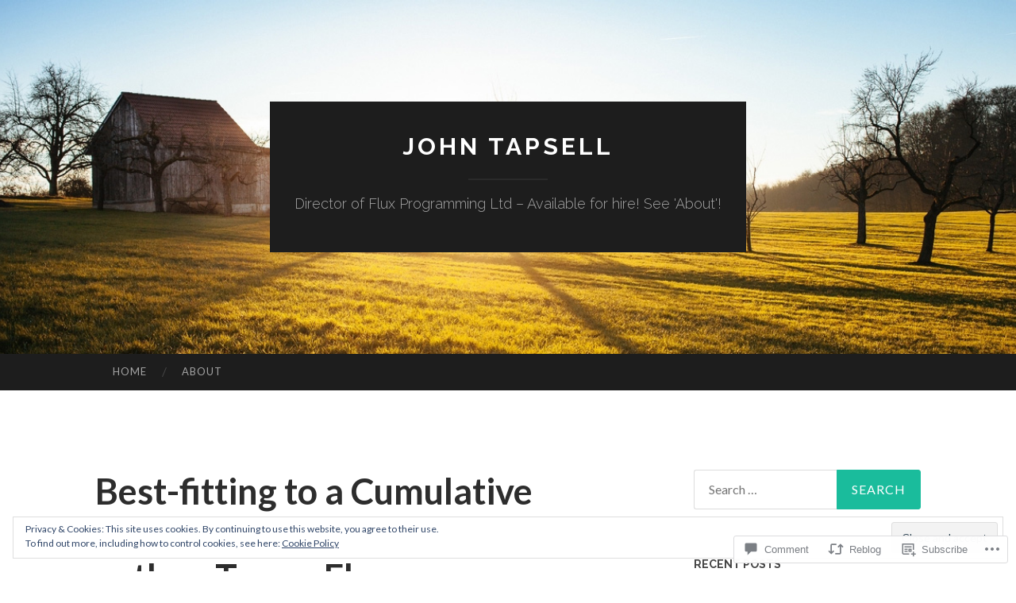

--- FILE ---
content_type: text/html; charset=UTF-8
request_url: https://johnflux.com/2016/06/10/cdf/
body_size: 32696
content:
<!DOCTYPE html>
<html lang="en">
<head>
<meta charset="UTF-8">
<meta name="viewport" content="width=device-width, initial-scale=1">
<title>Best-fitting to a Cumulative distribution function in python TensorFlow | John Tapsell</title>
<link rel="profile" href="http://gmpg.org/xfn/11">
<link rel="pingback" href="https://johnflux.com/xmlrpc.php">

<meta name='robots' content='max-image-preview:large' />

<!-- Async WordPress.com Remote Login -->
<script id="wpcom_remote_login_js">
var wpcom_remote_login_extra_auth = '';
function wpcom_remote_login_remove_dom_node_id( element_id ) {
	var dom_node = document.getElementById( element_id );
	if ( dom_node ) { dom_node.parentNode.removeChild( dom_node ); }
}
function wpcom_remote_login_remove_dom_node_classes( class_name ) {
	var dom_nodes = document.querySelectorAll( '.' + class_name );
	for ( var i = 0; i < dom_nodes.length; i++ ) {
		dom_nodes[ i ].parentNode.removeChild( dom_nodes[ i ] );
	}
}
function wpcom_remote_login_final_cleanup() {
	wpcom_remote_login_remove_dom_node_classes( "wpcom_remote_login_msg" );
	wpcom_remote_login_remove_dom_node_id( "wpcom_remote_login_key" );
	wpcom_remote_login_remove_dom_node_id( "wpcom_remote_login_validate" );
	wpcom_remote_login_remove_dom_node_id( "wpcom_remote_login_js" );
	wpcom_remote_login_remove_dom_node_id( "wpcom_request_access_iframe" );
	wpcom_remote_login_remove_dom_node_id( "wpcom_request_access_styles" );
}

// Watch for messages back from the remote login
window.addEventListener( "message", function( e ) {
	if ( e.origin === "https://r-login.wordpress.com" ) {
		var data = {};
		try {
			data = JSON.parse( e.data );
		} catch( e ) {
			wpcom_remote_login_final_cleanup();
			return;
		}

		if ( data.msg === 'LOGIN' ) {
			// Clean up the login check iframe
			wpcom_remote_login_remove_dom_node_id( "wpcom_remote_login_key" );

			var id_regex = new RegExp( /^[0-9]+$/ );
			var token_regex = new RegExp( /^.*|.*|.*$/ );
			if (
				token_regex.test( data.token )
				&& id_regex.test( data.wpcomid )
			) {
				// We have everything we need to ask for a login
				var script = document.createElement( "script" );
				script.setAttribute( "id", "wpcom_remote_login_validate" );
				script.src = '/remote-login.php?wpcom_remote_login=validate'
					+ '&wpcomid=' + data.wpcomid
					+ '&token=' + encodeURIComponent( data.token )
					+ '&host=' + window.location.protocol
					+ '//' + window.location.hostname
					+ '&postid=1034'
					+ '&is_singular=1';
				document.body.appendChild( script );
			}

			return;
		}

		// Safari ITP, not logged in, so redirect
		if ( data.msg === 'LOGIN-REDIRECT' ) {
			window.location = 'https://wordpress.com/log-in?redirect_to=' + window.location.href;
			return;
		}

		// Safari ITP, storage access failed, remove the request
		if ( data.msg === 'LOGIN-REMOVE' ) {
			var css_zap = 'html { -webkit-transition: margin-top 1s; transition: margin-top 1s; } /* 9001 */ html { margin-top: 0 !important; } * html body { margin-top: 0 !important; } @media screen and ( max-width: 782px ) { html { margin-top: 0 !important; } * html body { margin-top: 0 !important; } }';
			var style_zap = document.createElement( 'style' );
			style_zap.type = 'text/css';
			style_zap.appendChild( document.createTextNode( css_zap ) );
			document.body.appendChild( style_zap );

			var e = document.getElementById( 'wpcom_request_access_iframe' );
			e.parentNode.removeChild( e );

			document.cookie = 'wordpress_com_login_access=denied; path=/; max-age=31536000';

			return;
		}

		// Safari ITP
		if ( data.msg === 'REQUEST_ACCESS' ) {
			console.log( 'request access: safari' );

			// Check ITP iframe enable/disable knob
			if ( wpcom_remote_login_extra_auth !== 'safari_itp_iframe' ) {
				return;
			}

			// If we are in a "private window" there is no ITP.
			var private_window = false;
			try {
				var opendb = window.openDatabase( null, null, null, null );
			} catch( e ) {
				private_window = true;
			}

			if ( private_window ) {
				console.log( 'private window' );
				return;
			}

			var iframe = document.createElement( 'iframe' );
			iframe.id = 'wpcom_request_access_iframe';
			iframe.setAttribute( 'scrolling', 'no' );
			iframe.setAttribute( 'sandbox', 'allow-storage-access-by-user-activation allow-scripts allow-same-origin allow-top-navigation-by-user-activation' );
			iframe.src = 'https://r-login.wordpress.com/remote-login.php?wpcom_remote_login=request_access&origin=' + encodeURIComponent( data.origin ) + '&wpcomid=' + encodeURIComponent( data.wpcomid );

			var css = 'html { -webkit-transition: margin-top 1s; transition: margin-top 1s; } /* 9001 */ html { margin-top: 46px !important; } * html body { margin-top: 46px !important; } @media screen and ( max-width: 660px ) { html { margin-top: 71px !important; } * html body { margin-top: 71px !important; } #wpcom_request_access_iframe { display: block; height: 71px !important; } } #wpcom_request_access_iframe { border: 0px; height: 46px; position: fixed; top: 0; left: 0; width: 100%; min-width: 100%; z-index: 99999; background: #23282d; } ';

			var style = document.createElement( 'style' );
			style.type = 'text/css';
			style.id = 'wpcom_request_access_styles';
			style.appendChild( document.createTextNode( css ) );
			document.body.appendChild( style );

			document.body.appendChild( iframe );
		}

		if ( data.msg === 'DONE' ) {
			wpcom_remote_login_final_cleanup();
		}
	}
}, false );

// Inject the remote login iframe after the page has had a chance to load
// more critical resources
window.addEventListener( "DOMContentLoaded", function( e ) {
	var iframe = document.createElement( "iframe" );
	iframe.style.display = "none";
	iframe.setAttribute( "scrolling", "no" );
	iframe.setAttribute( "id", "wpcom_remote_login_key" );
	iframe.src = "https://r-login.wordpress.com/remote-login.php"
		+ "?wpcom_remote_login=key"
		+ "&origin=aHR0cHM6Ly9qb2huZmx1eC5jb20%3D"
		+ "&wpcomid=90627418"
		+ "&time=" + Math.floor( Date.now() / 1000 );
	document.body.appendChild( iframe );
}, false );
</script>
<link rel='dns-prefetch' href='//s0.wp.com' />
<link rel='dns-prefetch' href='//widgets.wp.com' />
<link rel='dns-prefetch' href='//wordpress.com' />
<link rel='dns-prefetch' href='//fonts-api.wp.com' />
<link rel='dns-prefetch' href='//af.pubmine.com' />
<link rel="alternate" type="application/rss+xml" title="John Tapsell &raquo; Feed" href="https://johnflux.com/feed/" />
<link rel="alternate" type="application/rss+xml" title="John Tapsell &raquo; Comments Feed" href="https://johnflux.com/comments/feed/" />
<link rel="alternate" type="application/rss+xml" title="John Tapsell &raquo; Best-fitting to a Cumulative distribution function in python&nbsp;TensorFlow Comments Feed" href="https://johnflux.com/2016/06/10/cdf/feed/" />
	<script type="text/javascript">
		/* <![CDATA[ */
		function addLoadEvent(func) {
			var oldonload = window.onload;
			if (typeof window.onload != 'function') {
				window.onload = func;
			} else {
				window.onload = function () {
					oldonload();
					func();
				}
			}
		}
		/* ]]> */
	</script>
	<link crossorigin='anonymous' rel='stylesheet' id='all-css-0-1' href='/_static/??/wp-content/mu-plugins/widgets/eu-cookie-law/templates/style.css,/wp-content/mu-plugins/likes/jetpack-likes.css?m=1743883414j&cssminify=yes' type='text/css' media='all' />
<style id='wp-emoji-styles-inline-css'>

	img.wp-smiley, img.emoji {
		display: inline !important;
		border: none !important;
		box-shadow: none !important;
		height: 1em !important;
		width: 1em !important;
		margin: 0 0.07em !important;
		vertical-align: -0.1em !important;
		background: none !important;
		padding: 0 !important;
	}
/*# sourceURL=wp-emoji-styles-inline-css */
</style>
<link crossorigin='anonymous' rel='stylesheet' id='all-css-2-1' href='/wp-content/plugins/gutenberg-core/v22.4.0/build/styles/block-library/style.min.css?m=1768935615i&cssminify=yes' type='text/css' media='all' />
<style id='wp-block-library-inline-css'>
.has-text-align-justify {
	text-align:justify;
}
.has-text-align-justify{text-align:justify;}

/*# sourceURL=wp-block-library-inline-css */
</style><style id='global-styles-inline-css'>
:root{--wp--preset--aspect-ratio--square: 1;--wp--preset--aspect-ratio--4-3: 4/3;--wp--preset--aspect-ratio--3-4: 3/4;--wp--preset--aspect-ratio--3-2: 3/2;--wp--preset--aspect-ratio--2-3: 2/3;--wp--preset--aspect-ratio--16-9: 16/9;--wp--preset--aspect-ratio--9-16: 9/16;--wp--preset--color--black: #000000;--wp--preset--color--cyan-bluish-gray: #abb8c3;--wp--preset--color--white: #ffffff;--wp--preset--color--pale-pink: #f78da7;--wp--preset--color--vivid-red: #cf2e2e;--wp--preset--color--luminous-vivid-orange: #ff6900;--wp--preset--color--luminous-vivid-amber: #fcb900;--wp--preset--color--light-green-cyan: #7bdcb5;--wp--preset--color--vivid-green-cyan: #00d084;--wp--preset--color--pale-cyan-blue: #8ed1fc;--wp--preset--color--vivid-cyan-blue: #0693e3;--wp--preset--color--vivid-purple: #9b51e0;--wp--preset--gradient--vivid-cyan-blue-to-vivid-purple: linear-gradient(135deg,rgb(6,147,227) 0%,rgb(155,81,224) 100%);--wp--preset--gradient--light-green-cyan-to-vivid-green-cyan: linear-gradient(135deg,rgb(122,220,180) 0%,rgb(0,208,130) 100%);--wp--preset--gradient--luminous-vivid-amber-to-luminous-vivid-orange: linear-gradient(135deg,rgb(252,185,0) 0%,rgb(255,105,0) 100%);--wp--preset--gradient--luminous-vivid-orange-to-vivid-red: linear-gradient(135deg,rgb(255,105,0) 0%,rgb(207,46,46) 100%);--wp--preset--gradient--very-light-gray-to-cyan-bluish-gray: linear-gradient(135deg,rgb(238,238,238) 0%,rgb(169,184,195) 100%);--wp--preset--gradient--cool-to-warm-spectrum: linear-gradient(135deg,rgb(74,234,220) 0%,rgb(151,120,209) 20%,rgb(207,42,186) 40%,rgb(238,44,130) 60%,rgb(251,105,98) 80%,rgb(254,248,76) 100%);--wp--preset--gradient--blush-light-purple: linear-gradient(135deg,rgb(255,206,236) 0%,rgb(152,150,240) 100%);--wp--preset--gradient--blush-bordeaux: linear-gradient(135deg,rgb(254,205,165) 0%,rgb(254,45,45) 50%,rgb(107,0,62) 100%);--wp--preset--gradient--luminous-dusk: linear-gradient(135deg,rgb(255,203,112) 0%,rgb(199,81,192) 50%,rgb(65,88,208) 100%);--wp--preset--gradient--pale-ocean: linear-gradient(135deg,rgb(255,245,203) 0%,rgb(182,227,212) 50%,rgb(51,167,181) 100%);--wp--preset--gradient--electric-grass: linear-gradient(135deg,rgb(202,248,128) 0%,rgb(113,206,126) 100%);--wp--preset--gradient--midnight: linear-gradient(135deg,rgb(2,3,129) 0%,rgb(40,116,252) 100%);--wp--preset--font-size--small: 13px;--wp--preset--font-size--medium: 20px;--wp--preset--font-size--large: 36px;--wp--preset--font-size--x-large: 42px;--wp--preset--font-family--albert-sans: 'Albert Sans', sans-serif;--wp--preset--font-family--alegreya: Alegreya, serif;--wp--preset--font-family--arvo: Arvo, serif;--wp--preset--font-family--bodoni-moda: 'Bodoni Moda', serif;--wp--preset--font-family--bricolage-grotesque: 'Bricolage Grotesque', sans-serif;--wp--preset--font-family--cabin: Cabin, sans-serif;--wp--preset--font-family--chivo: Chivo, sans-serif;--wp--preset--font-family--commissioner: Commissioner, sans-serif;--wp--preset--font-family--cormorant: Cormorant, serif;--wp--preset--font-family--courier-prime: 'Courier Prime', monospace;--wp--preset--font-family--crimson-pro: 'Crimson Pro', serif;--wp--preset--font-family--dm-mono: 'DM Mono', monospace;--wp--preset--font-family--dm-sans: 'DM Sans', sans-serif;--wp--preset--font-family--dm-serif-display: 'DM Serif Display', serif;--wp--preset--font-family--domine: Domine, serif;--wp--preset--font-family--eb-garamond: 'EB Garamond', serif;--wp--preset--font-family--epilogue: Epilogue, sans-serif;--wp--preset--font-family--fahkwang: Fahkwang, sans-serif;--wp--preset--font-family--figtree: Figtree, sans-serif;--wp--preset--font-family--fira-sans: 'Fira Sans', sans-serif;--wp--preset--font-family--fjalla-one: 'Fjalla One', sans-serif;--wp--preset--font-family--fraunces: Fraunces, serif;--wp--preset--font-family--gabarito: Gabarito, system-ui;--wp--preset--font-family--ibm-plex-mono: 'IBM Plex Mono', monospace;--wp--preset--font-family--ibm-plex-sans: 'IBM Plex Sans', sans-serif;--wp--preset--font-family--ibarra-real-nova: 'Ibarra Real Nova', serif;--wp--preset--font-family--instrument-serif: 'Instrument Serif', serif;--wp--preset--font-family--inter: Inter, sans-serif;--wp--preset--font-family--josefin-sans: 'Josefin Sans', sans-serif;--wp--preset--font-family--jost: Jost, sans-serif;--wp--preset--font-family--libre-baskerville: 'Libre Baskerville', serif;--wp--preset--font-family--libre-franklin: 'Libre Franklin', sans-serif;--wp--preset--font-family--literata: Literata, serif;--wp--preset--font-family--lora: Lora, serif;--wp--preset--font-family--merriweather: Merriweather, serif;--wp--preset--font-family--montserrat: Montserrat, sans-serif;--wp--preset--font-family--newsreader: Newsreader, serif;--wp--preset--font-family--noto-sans-mono: 'Noto Sans Mono', sans-serif;--wp--preset--font-family--nunito: Nunito, sans-serif;--wp--preset--font-family--open-sans: 'Open Sans', sans-serif;--wp--preset--font-family--overpass: Overpass, sans-serif;--wp--preset--font-family--pt-serif: 'PT Serif', serif;--wp--preset--font-family--petrona: Petrona, serif;--wp--preset--font-family--piazzolla: Piazzolla, serif;--wp--preset--font-family--playfair-display: 'Playfair Display', serif;--wp--preset--font-family--plus-jakarta-sans: 'Plus Jakarta Sans', sans-serif;--wp--preset--font-family--poppins: Poppins, sans-serif;--wp--preset--font-family--raleway: Raleway, sans-serif;--wp--preset--font-family--roboto: Roboto, sans-serif;--wp--preset--font-family--roboto-slab: 'Roboto Slab', serif;--wp--preset--font-family--rubik: Rubik, sans-serif;--wp--preset--font-family--rufina: Rufina, serif;--wp--preset--font-family--sora: Sora, sans-serif;--wp--preset--font-family--source-sans-3: 'Source Sans 3', sans-serif;--wp--preset--font-family--source-serif-4: 'Source Serif 4', serif;--wp--preset--font-family--space-mono: 'Space Mono', monospace;--wp--preset--font-family--syne: Syne, sans-serif;--wp--preset--font-family--texturina: Texturina, serif;--wp--preset--font-family--urbanist: Urbanist, sans-serif;--wp--preset--font-family--work-sans: 'Work Sans', sans-serif;--wp--preset--spacing--20: 0.44rem;--wp--preset--spacing--30: 0.67rem;--wp--preset--spacing--40: 1rem;--wp--preset--spacing--50: 1.5rem;--wp--preset--spacing--60: 2.25rem;--wp--preset--spacing--70: 3.38rem;--wp--preset--spacing--80: 5.06rem;--wp--preset--shadow--natural: 6px 6px 9px rgba(0, 0, 0, 0.2);--wp--preset--shadow--deep: 12px 12px 50px rgba(0, 0, 0, 0.4);--wp--preset--shadow--sharp: 6px 6px 0px rgba(0, 0, 0, 0.2);--wp--preset--shadow--outlined: 6px 6px 0px -3px rgb(255, 255, 255), 6px 6px rgb(0, 0, 0);--wp--preset--shadow--crisp: 6px 6px 0px rgb(0, 0, 0);}:where(body) { margin: 0; }:where(.is-layout-flex){gap: 0.5em;}:where(.is-layout-grid){gap: 0.5em;}body .is-layout-flex{display: flex;}.is-layout-flex{flex-wrap: wrap;align-items: center;}.is-layout-flex > :is(*, div){margin: 0;}body .is-layout-grid{display: grid;}.is-layout-grid > :is(*, div){margin: 0;}body{padding-top: 0px;padding-right: 0px;padding-bottom: 0px;padding-left: 0px;}:root :where(.wp-element-button, .wp-block-button__link){background-color: #32373c;border-width: 0;color: #fff;font-family: inherit;font-size: inherit;font-style: inherit;font-weight: inherit;letter-spacing: inherit;line-height: inherit;padding-top: calc(0.667em + 2px);padding-right: calc(1.333em + 2px);padding-bottom: calc(0.667em + 2px);padding-left: calc(1.333em + 2px);text-decoration: none;text-transform: inherit;}.has-black-color{color: var(--wp--preset--color--black) !important;}.has-cyan-bluish-gray-color{color: var(--wp--preset--color--cyan-bluish-gray) !important;}.has-white-color{color: var(--wp--preset--color--white) !important;}.has-pale-pink-color{color: var(--wp--preset--color--pale-pink) !important;}.has-vivid-red-color{color: var(--wp--preset--color--vivid-red) !important;}.has-luminous-vivid-orange-color{color: var(--wp--preset--color--luminous-vivid-orange) !important;}.has-luminous-vivid-amber-color{color: var(--wp--preset--color--luminous-vivid-amber) !important;}.has-light-green-cyan-color{color: var(--wp--preset--color--light-green-cyan) !important;}.has-vivid-green-cyan-color{color: var(--wp--preset--color--vivid-green-cyan) !important;}.has-pale-cyan-blue-color{color: var(--wp--preset--color--pale-cyan-blue) !important;}.has-vivid-cyan-blue-color{color: var(--wp--preset--color--vivid-cyan-blue) !important;}.has-vivid-purple-color{color: var(--wp--preset--color--vivid-purple) !important;}.has-black-background-color{background-color: var(--wp--preset--color--black) !important;}.has-cyan-bluish-gray-background-color{background-color: var(--wp--preset--color--cyan-bluish-gray) !important;}.has-white-background-color{background-color: var(--wp--preset--color--white) !important;}.has-pale-pink-background-color{background-color: var(--wp--preset--color--pale-pink) !important;}.has-vivid-red-background-color{background-color: var(--wp--preset--color--vivid-red) !important;}.has-luminous-vivid-orange-background-color{background-color: var(--wp--preset--color--luminous-vivid-orange) !important;}.has-luminous-vivid-amber-background-color{background-color: var(--wp--preset--color--luminous-vivid-amber) !important;}.has-light-green-cyan-background-color{background-color: var(--wp--preset--color--light-green-cyan) !important;}.has-vivid-green-cyan-background-color{background-color: var(--wp--preset--color--vivid-green-cyan) !important;}.has-pale-cyan-blue-background-color{background-color: var(--wp--preset--color--pale-cyan-blue) !important;}.has-vivid-cyan-blue-background-color{background-color: var(--wp--preset--color--vivid-cyan-blue) !important;}.has-vivid-purple-background-color{background-color: var(--wp--preset--color--vivid-purple) !important;}.has-black-border-color{border-color: var(--wp--preset--color--black) !important;}.has-cyan-bluish-gray-border-color{border-color: var(--wp--preset--color--cyan-bluish-gray) !important;}.has-white-border-color{border-color: var(--wp--preset--color--white) !important;}.has-pale-pink-border-color{border-color: var(--wp--preset--color--pale-pink) !important;}.has-vivid-red-border-color{border-color: var(--wp--preset--color--vivid-red) !important;}.has-luminous-vivid-orange-border-color{border-color: var(--wp--preset--color--luminous-vivid-orange) !important;}.has-luminous-vivid-amber-border-color{border-color: var(--wp--preset--color--luminous-vivid-amber) !important;}.has-light-green-cyan-border-color{border-color: var(--wp--preset--color--light-green-cyan) !important;}.has-vivid-green-cyan-border-color{border-color: var(--wp--preset--color--vivid-green-cyan) !important;}.has-pale-cyan-blue-border-color{border-color: var(--wp--preset--color--pale-cyan-blue) !important;}.has-vivid-cyan-blue-border-color{border-color: var(--wp--preset--color--vivid-cyan-blue) !important;}.has-vivid-purple-border-color{border-color: var(--wp--preset--color--vivid-purple) !important;}.has-vivid-cyan-blue-to-vivid-purple-gradient-background{background: var(--wp--preset--gradient--vivid-cyan-blue-to-vivid-purple) !important;}.has-light-green-cyan-to-vivid-green-cyan-gradient-background{background: var(--wp--preset--gradient--light-green-cyan-to-vivid-green-cyan) !important;}.has-luminous-vivid-amber-to-luminous-vivid-orange-gradient-background{background: var(--wp--preset--gradient--luminous-vivid-amber-to-luminous-vivid-orange) !important;}.has-luminous-vivid-orange-to-vivid-red-gradient-background{background: var(--wp--preset--gradient--luminous-vivid-orange-to-vivid-red) !important;}.has-very-light-gray-to-cyan-bluish-gray-gradient-background{background: var(--wp--preset--gradient--very-light-gray-to-cyan-bluish-gray) !important;}.has-cool-to-warm-spectrum-gradient-background{background: var(--wp--preset--gradient--cool-to-warm-spectrum) !important;}.has-blush-light-purple-gradient-background{background: var(--wp--preset--gradient--blush-light-purple) !important;}.has-blush-bordeaux-gradient-background{background: var(--wp--preset--gradient--blush-bordeaux) !important;}.has-luminous-dusk-gradient-background{background: var(--wp--preset--gradient--luminous-dusk) !important;}.has-pale-ocean-gradient-background{background: var(--wp--preset--gradient--pale-ocean) !important;}.has-electric-grass-gradient-background{background: var(--wp--preset--gradient--electric-grass) !important;}.has-midnight-gradient-background{background: var(--wp--preset--gradient--midnight) !important;}.has-small-font-size{font-size: var(--wp--preset--font-size--small) !important;}.has-medium-font-size{font-size: var(--wp--preset--font-size--medium) !important;}.has-large-font-size{font-size: var(--wp--preset--font-size--large) !important;}.has-x-large-font-size{font-size: var(--wp--preset--font-size--x-large) !important;}.has-albert-sans-font-family{font-family: var(--wp--preset--font-family--albert-sans) !important;}.has-alegreya-font-family{font-family: var(--wp--preset--font-family--alegreya) !important;}.has-arvo-font-family{font-family: var(--wp--preset--font-family--arvo) !important;}.has-bodoni-moda-font-family{font-family: var(--wp--preset--font-family--bodoni-moda) !important;}.has-bricolage-grotesque-font-family{font-family: var(--wp--preset--font-family--bricolage-grotesque) !important;}.has-cabin-font-family{font-family: var(--wp--preset--font-family--cabin) !important;}.has-chivo-font-family{font-family: var(--wp--preset--font-family--chivo) !important;}.has-commissioner-font-family{font-family: var(--wp--preset--font-family--commissioner) !important;}.has-cormorant-font-family{font-family: var(--wp--preset--font-family--cormorant) !important;}.has-courier-prime-font-family{font-family: var(--wp--preset--font-family--courier-prime) !important;}.has-crimson-pro-font-family{font-family: var(--wp--preset--font-family--crimson-pro) !important;}.has-dm-mono-font-family{font-family: var(--wp--preset--font-family--dm-mono) !important;}.has-dm-sans-font-family{font-family: var(--wp--preset--font-family--dm-sans) !important;}.has-dm-serif-display-font-family{font-family: var(--wp--preset--font-family--dm-serif-display) !important;}.has-domine-font-family{font-family: var(--wp--preset--font-family--domine) !important;}.has-eb-garamond-font-family{font-family: var(--wp--preset--font-family--eb-garamond) !important;}.has-epilogue-font-family{font-family: var(--wp--preset--font-family--epilogue) !important;}.has-fahkwang-font-family{font-family: var(--wp--preset--font-family--fahkwang) !important;}.has-figtree-font-family{font-family: var(--wp--preset--font-family--figtree) !important;}.has-fira-sans-font-family{font-family: var(--wp--preset--font-family--fira-sans) !important;}.has-fjalla-one-font-family{font-family: var(--wp--preset--font-family--fjalla-one) !important;}.has-fraunces-font-family{font-family: var(--wp--preset--font-family--fraunces) !important;}.has-gabarito-font-family{font-family: var(--wp--preset--font-family--gabarito) !important;}.has-ibm-plex-mono-font-family{font-family: var(--wp--preset--font-family--ibm-plex-mono) !important;}.has-ibm-plex-sans-font-family{font-family: var(--wp--preset--font-family--ibm-plex-sans) !important;}.has-ibarra-real-nova-font-family{font-family: var(--wp--preset--font-family--ibarra-real-nova) !important;}.has-instrument-serif-font-family{font-family: var(--wp--preset--font-family--instrument-serif) !important;}.has-inter-font-family{font-family: var(--wp--preset--font-family--inter) !important;}.has-josefin-sans-font-family{font-family: var(--wp--preset--font-family--josefin-sans) !important;}.has-jost-font-family{font-family: var(--wp--preset--font-family--jost) !important;}.has-libre-baskerville-font-family{font-family: var(--wp--preset--font-family--libre-baskerville) !important;}.has-libre-franklin-font-family{font-family: var(--wp--preset--font-family--libre-franklin) !important;}.has-literata-font-family{font-family: var(--wp--preset--font-family--literata) !important;}.has-lora-font-family{font-family: var(--wp--preset--font-family--lora) !important;}.has-merriweather-font-family{font-family: var(--wp--preset--font-family--merriweather) !important;}.has-montserrat-font-family{font-family: var(--wp--preset--font-family--montserrat) !important;}.has-newsreader-font-family{font-family: var(--wp--preset--font-family--newsreader) !important;}.has-noto-sans-mono-font-family{font-family: var(--wp--preset--font-family--noto-sans-mono) !important;}.has-nunito-font-family{font-family: var(--wp--preset--font-family--nunito) !important;}.has-open-sans-font-family{font-family: var(--wp--preset--font-family--open-sans) !important;}.has-overpass-font-family{font-family: var(--wp--preset--font-family--overpass) !important;}.has-pt-serif-font-family{font-family: var(--wp--preset--font-family--pt-serif) !important;}.has-petrona-font-family{font-family: var(--wp--preset--font-family--petrona) !important;}.has-piazzolla-font-family{font-family: var(--wp--preset--font-family--piazzolla) !important;}.has-playfair-display-font-family{font-family: var(--wp--preset--font-family--playfair-display) !important;}.has-plus-jakarta-sans-font-family{font-family: var(--wp--preset--font-family--plus-jakarta-sans) !important;}.has-poppins-font-family{font-family: var(--wp--preset--font-family--poppins) !important;}.has-raleway-font-family{font-family: var(--wp--preset--font-family--raleway) !important;}.has-roboto-font-family{font-family: var(--wp--preset--font-family--roboto) !important;}.has-roboto-slab-font-family{font-family: var(--wp--preset--font-family--roboto-slab) !important;}.has-rubik-font-family{font-family: var(--wp--preset--font-family--rubik) !important;}.has-rufina-font-family{font-family: var(--wp--preset--font-family--rufina) !important;}.has-sora-font-family{font-family: var(--wp--preset--font-family--sora) !important;}.has-source-sans-3-font-family{font-family: var(--wp--preset--font-family--source-sans-3) !important;}.has-source-serif-4-font-family{font-family: var(--wp--preset--font-family--source-serif-4) !important;}.has-space-mono-font-family{font-family: var(--wp--preset--font-family--space-mono) !important;}.has-syne-font-family{font-family: var(--wp--preset--font-family--syne) !important;}.has-texturina-font-family{font-family: var(--wp--preset--font-family--texturina) !important;}.has-urbanist-font-family{font-family: var(--wp--preset--font-family--urbanist) !important;}.has-work-sans-font-family{font-family: var(--wp--preset--font-family--work-sans) !important;}
/*# sourceURL=global-styles-inline-css */
</style>

<style id='classic-theme-styles-inline-css'>
.wp-block-button__link{background-color:#32373c;border-radius:9999px;box-shadow:none;color:#fff;font-size:1.125em;padding:calc(.667em + 2px) calc(1.333em + 2px);text-decoration:none}.wp-block-file__button{background:#32373c;color:#fff}.wp-block-accordion-heading{margin:0}.wp-block-accordion-heading__toggle{background-color:inherit!important;color:inherit!important}.wp-block-accordion-heading__toggle:not(:focus-visible){outline:none}.wp-block-accordion-heading__toggle:focus,.wp-block-accordion-heading__toggle:hover{background-color:inherit!important;border:none;box-shadow:none;color:inherit;padding:var(--wp--preset--spacing--20,1em) 0;text-decoration:none}.wp-block-accordion-heading__toggle:focus-visible{outline:auto;outline-offset:0}
/*# sourceURL=/wp-content/plugins/gutenberg-core/v22.4.0/build/styles/block-library/classic.min.css */
</style>
<link crossorigin='anonymous' rel='stylesheet' id='all-css-4-1' href='/_static/??-eJx9jskOwjAMRH+IYPblgPgUlMWClDqJYqf9fVxVXABxseSZefbAWIzPSTAJUDOlb/eYGHyuqDoVK6AJwhAt9kgaW3rmBfzGxqKMca5UZDY6KTYy8lCQ/3EdSrH+aVSaT8wGUM7pbd4GTCFXsE0yWZHovzDg6sG12AcYsDp9reLUmT/3qcyVLuvj4bRd7fbnTfcCmvdj7g==&cssminify=yes' type='text/css' media='all' />
<link rel='stylesheet' id='verbum-gutenberg-css-css' href='https://widgets.wp.com/verbum-block-editor/block-editor.css?ver=1738686361' media='all' />
<link crossorigin='anonymous' rel='stylesheet' id='all-css-6-1' href='/_static/??/wp-content/mu-plugins/comment-likes/css/comment-likes.css,/i/noticons/noticons.css?m=1436783281j&cssminify=yes' type='text/css' media='all' />
<link rel='stylesheet' id='hemingway-rewritten-fonts-css' href='https://fonts-api.wp.com/css?family=Raleway%3A400%2C300%2C700%7CLato%3A400%2C700%2C400italic%2C700italic&#038;subset=latin%2Clatin-ext' media='all' />
<link crossorigin='anonymous' rel='stylesheet' id='all-css-8-1' href='/_static/??-eJyFj1ELwjAMhP+QNYypexJ/itQSa2ablDaj7N/biQ8DZb7dkXzHHdRknLAiK+gDIxZI0w2aIvbVziZjzaTtDkXngHtXyg5WUJxMCpMnLjCiJuueHw9RhOFK7MAjY6ZGlN/yK/RPkyXz3cbU5CRudcp4C+Kb9NC+VnYL8igmiLNKbcHamHuwlBf0Es/dcOqH49D1h/EF9dt6/w==&cssminify=yes' type='text/css' media='all' />
<link crossorigin='anonymous' rel='stylesheet' id='print-css-9-1' href='/wp-content/mu-plugins/global-print/global-print.css?m=1465851035i&cssminify=yes' type='text/css' media='print' />
<style id='jetpack-global-styles-frontend-style-inline-css'>
:root { --font-headings: unset; --font-base: unset; --font-headings-default: -apple-system,BlinkMacSystemFont,"Segoe UI",Roboto,Oxygen-Sans,Ubuntu,Cantarell,"Helvetica Neue",sans-serif; --font-base-default: -apple-system,BlinkMacSystemFont,"Segoe UI",Roboto,Oxygen-Sans,Ubuntu,Cantarell,"Helvetica Neue",sans-serif;}
/*# sourceURL=jetpack-global-styles-frontend-style-inline-css */
</style>
<link crossorigin='anonymous' rel='stylesheet' id='all-css-12-1' href='/_static/??-eJyNjcEKwjAQRH/IuFRT6kX8FNkmS5K6yQY3Qfx7bfEiXrwM82B4A49qnJRGpUHupnIPqSgs1Cq624chi6zhO5OCRryTR++fW00l7J3qDv43XVNxoOISsmEJol/wY2uR8vs3WggsM/I6uOTzMI3Hw8lOg11eUT1JKA==&cssminify=yes' type='text/css' media='all' />
<script type="text/javascript" id="wpcom-actionbar-placeholder-js-extra">
/* <![CDATA[ */
var actionbardata = {"siteID":"90627418","postID":"1034","siteURL":"https://johnflux.com","xhrURL":"https://johnflux.com/wp-admin/admin-ajax.php","nonce":"dabdc66892","isLoggedIn":"","statusMessage":"","subsEmailDefault":"instantly","proxyScriptUrl":"https://s0.wp.com/wp-content/js/wpcom-proxy-request.js?m=1513050504i&amp;ver=20211021","shortlink":"https://wp.me/s68gky-cdf","i18n":{"followedText":"New posts from this site will now appear in your \u003Ca href=\"https://wordpress.com/reader\"\u003EReader\u003C/a\u003E","foldBar":"Collapse this bar","unfoldBar":"Expand this bar","shortLinkCopied":"Shortlink copied to clipboard."}};
//# sourceURL=wpcom-actionbar-placeholder-js-extra
/* ]]> */
</script>
<script type="text/javascript" id="jetpack-mu-wpcom-settings-js-before">
/* <![CDATA[ */
var JETPACK_MU_WPCOM_SETTINGS = {"assetsUrl":"https://s0.wp.com/wp-content/mu-plugins/jetpack-mu-wpcom-plugin/moon/jetpack_vendor/automattic/jetpack-mu-wpcom/src/build/"};
//# sourceURL=jetpack-mu-wpcom-settings-js-before
/* ]]> */
</script>
<script crossorigin='anonymous' type='text/javascript'  src='/_static/??/wp-content/js/rlt-proxy.js,/wp-content/blog-plugins/wordads-classes/js/cmp/v2/cmp-non-gdpr.js?m=1720530689j'></script>
<script type="text/javascript" id="rlt-proxy-js-after">
/* <![CDATA[ */
	rltInitialize( {"token":null,"iframeOrigins":["https:\/\/widgets.wp.com"]} );
//# sourceURL=rlt-proxy-js-after
/* ]]> */
</script>
<link rel="EditURI" type="application/rsd+xml" title="RSD" href="https://johnflux.wordpress.com/xmlrpc.php?rsd" />
<meta name="generator" content="WordPress.com" />
<link rel="canonical" href="https://johnflux.com/2016/06/10/cdf/" />
<link rel='shortlink' href='https://wp.me/s68gky-cdf' />
<link rel="alternate" type="application/json+oembed" href="https://public-api.wordpress.com/oembed/?format=json&amp;url=https%3A%2F%2Fjohnflux.com%2F2016%2F06%2F10%2Fcdf%2F&amp;for=wpcom-auto-discovery" /><link rel="alternate" type="application/xml+oembed" href="https://public-api.wordpress.com/oembed/?format=xml&amp;url=https%3A%2F%2Fjohnflux.com%2F2016%2F06%2F10%2Fcdf%2F&amp;for=wpcom-auto-discovery" />
<!-- Jetpack Open Graph Tags -->
<meta property="og:type" content="article" />
<meta property="og:title" content="Best-fitting to a Cumulative distribution function in python TensorFlow" />
<meta property="og:url" content="https://johnflux.com/2016/06/10/cdf/" />
<meta property="og:description" content="I wanted to find a best fit curve for some data points when I know that the true curve that I&#8217;m predicting is a parameter free Cumulative Distribution Function.  I could just do a linear regr…" />
<meta property="article:published_time" content="2016-06-10T18:06:58+00:00" />
<meta property="article:modified_time" content="2016-08-28T02:31:14+00:00" />
<meta property="og:site_name" content="John Tapsell" />
<meta property="og:image" content="https://johnflux.com/wp-content/uploads/2016/06/figure_1-2.png" />
<meta property="og:image:width" content="1642" />
<meta property="og:image:height" content="866" />
<meta property="og:image:alt" content="figure_1-2" />
<meta property="og:locale" content="en_US" />
<meta property="article:publisher" content="https://www.facebook.com/WordPresscom" />
<meta name="twitter:text:title" content="Best-fitting to a Cumulative distribution function in python&nbsp;TensorFlow" />
<meta name="twitter:image" content="https://johnflux.com/wp-content/uploads/2016/06/figure_1-2.png?w=640" />
<meta name="twitter:image:alt" content="figure_1-2" />
<meta name="twitter:card" content="summary_large_image" />

<!-- End Jetpack Open Graph Tags -->
<link rel="shortcut icon" type="image/x-icon" href="https://s0.wp.com/i/favicon.ico?m=1713425267i" sizes="16x16 24x24 32x32 48x48" />
<link rel="icon" type="image/x-icon" href="https://s0.wp.com/i/favicon.ico?m=1713425267i" sizes="16x16 24x24 32x32 48x48" />
<link rel="apple-touch-icon" href="https://s0.wp.com/i/webclip.png?m=1713868326i" />
<link rel='openid.server' href='https://johnflux.com/?openidserver=1' />
<link rel='openid.delegate' href='https://johnflux.com/' />
<link rel="search" type="application/opensearchdescription+xml" href="https://johnflux.com/osd.xml" title="John Tapsell" />
<link rel="search" type="application/opensearchdescription+xml" href="https://s1.wp.com/opensearch.xml" title="WordPress.com" />
<style type="text/css">.recentcomments a{display:inline !important;padding:0 !important;margin:0 !important;}</style>		<style type="text/css">
			.recentcomments a {
				display: inline !important;
				padding: 0 !important;
				margin: 0 !important;
			}

			table.recentcommentsavatartop img.avatar, table.recentcommentsavatarend img.avatar {
				border: 0px;
				margin: 0;
			}

			table.recentcommentsavatartop a, table.recentcommentsavatarend a {
				border: 0px !important;
				background-color: transparent !important;
			}

			td.recentcommentsavatarend, td.recentcommentsavatartop {
				padding: 0px 0px 1px 0px;
				margin: 0px;
			}

			td.recentcommentstextend {
				border: none !important;
				padding: 0px 0px 2px 10px;
			}

			.rtl td.recentcommentstextend {
				padding: 0px 10px 2px 0px;
			}

			td.recentcommentstexttop {
				border: none;
				padding: 0px 0px 0px 10px;
			}

			.rtl td.recentcommentstexttop {
				padding: 0px 10px 0px 0px;
			}
		</style>
		<meta name="description" content="I wanted to find a best fit curve for some data points when I know that the true curve that I&#039;m predicting is a parameter free Cumulative Distribution Function.  I could just do a linear regression on the points, but the resulting function, $latex y$ might not have the properties that we desire from a&hellip;" />
	<style type="text/css">
			.site-title a,
		.site-description {
			color: #ffffff;
		}
				.site-header-image {
			background-image: url(https://s0.wp.com/wp-content/themes/pub/hemingway-rewritten/images/header.jpg);
		}
		</style>
	<script type="text/javascript">
/* <![CDATA[ */
var wa_client = {}; wa_client.cmd = []; wa_client.config = { 'blog_id': 90627418, 'blog_language': 'en', 'is_wordads': false, 'hosting_type': 0, 'afp_account_id': null, 'afp_host_id': 5038568878849053, 'theme': 'pub/hemingway-rewritten', '_': { 'title': 'Advertisement', 'privacy_settings': 'Privacy Settings' }, 'formats': [ 'inline', 'belowpost', 'bottom_sticky', 'sidebar_sticky_right', 'sidebar', 'gutenberg_rectangle', 'gutenberg_leaderboard', 'gutenberg_mobile_leaderboard', 'gutenberg_skyscraper' ] };
/* ]]> */
</script>
		<script type="text/javascript">

			window.doNotSellCallback = function() {

				var linkElements = [
					'a[href="https://wordpress.com/?ref=footer_blog"]',
					'a[href="https://wordpress.com/?ref=footer_website"]',
					'a[href="https://wordpress.com/?ref=vertical_footer"]',
					'a[href^="https://wordpress.com/?ref=footer_segment_"]',
				].join(',');

				var dnsLink = document.createElement( 'a' );
				dnsLink.href = 'https://wordpress.com/advertising-program-optout/';
				dnsLink.classList.add( 'do-not-sell-link' );
				dnsLink.rel = 'nofollow';
				dnsLink.style.marginLeft = '0.5em';
				dnsLink.textContent = 'Do Not Sell or Share My Personal Information';

				var creditLinks = document.querySelectorAll( linkElements );

				if ( 0 === creditLinks.length ) {
					return false;
				}

				Array.prototype.forEach.call( creditLinks, function( el ) {
					el.insertAdjacentElement( 'afterend', dnsLink );
				});

				return true;
			};

		</script>
		<script type="text/javascript">
	window.google_analytics_uacct = "UA-52447-2";
</script>

<script type="text/javascript">
	var _gaq = _gaq || [];
	_gaq.push(['_setAccount', 'UA-52447-2']);
	_gaq.push(['_gat._anonymizeIp']);
	_gaq.push(['_setDomainName', 'none']);
	_gaq.push(['_setAllowLinker', true]);
	_gaq.push(['_initData']);
	_gaq.push(['_trackPageview']);

	(function() {
		var ga = document.createElement('script'); ga.type = 'text/javascript'; ga.async = true;
		ga.src = ('https:' == document.location.protocol ? 'https://ssl' : 'http://www') + '.google-analytics.com/ga.js';
		(document.getElementsByTagName('head')[0] || document.getElementsByTagName('body')[0]).appendChild(ga);
	})();
</script>
<link crossorigin='anonymous' rel='stylesheet' id='all-css-0-3' href='/_static/??-eJyNjMEKgzAQBX9Ifdha9CJ+StF1KdFkN7gJ+X0RbM89zjAMSqxJJbEkhFxHnz9ODBunONN+M4Kq4O2EsHil3WDFRT4aMqvw/yHomj0baD40G/tf9BXXcApj27+ej6Hr2247ASkBO20=&cssminify=yes' type='text/css' media='all' />
</head>

<body class="wp-singular post-template-default single single-post postid-1034 single-format-standard wp-theme-pubhemingway-rewritten customizer-styles-applied jetpack-reblog-enabled">
<div id="page" class="hfeed site">

	<header id="masthead" class="site-header" role="banner">
		<div class="site-header-image">
			<div class="site-branding-wrapper">
				<div class="site-branding">
					<h1 class="site-title"><a href="https://johnflux.com/" rel="home">John Tapsell</a></h1>
					<h2 class="site-description">Director of Flux Programming Ltd &#8211; Available for hire! See &#039;About&#039;!</h2>
				</div>
			</div>
		</div>
	</header><!-- #masthead -->
	<nav id="site-navigation" class="main-navigation clear" role="navigation">
		<button class="menu-toggle" aria-controls="primary-menu" aria-expanded="false"><span class="screen-reader-text">Menu</span></button>
		<a class="skip-link screen-reader-text" href="#content">Skip to content</a>

		<div id="primary-menu" class="menu"><ul>
<li ><a href="https://johnflux.com/">Home</a></li><li class="page_item page-item-1"><a href="https://johnflux.com/about/">About</a></li>
</ul></div>
		<div id="header-search-toggle">
			<span class="screen-reader-text">Search</span>
		</div>
		<div id="header-search">
			<form role="search" method="get" class="search-form" action="https://johnflux.com/">
				<label>
					<span class="screen-reader-text">Search for:</span>
					<input type="search" class="search-field" placeholder="Search &hellip;" value="" name="s" />
				</label>
				<input type="submit" class="search-submit" value="Search" />
			</form>		</div>
	</nav><!-- #site-navigation -->
	<div id="content" class="site-content">

	<div id="primary" class="content-area">
		<main id="main" class="site-main" role="main">

					
			
<article id="post-1034" class="post-1034 post type-post status-publish format-standard hentry category-machine-learning tag-algorithms tag-machinelearning tag-math">
	<header class="entry-header">
					<h1 class="entry-title">Best-fitting to a Cumulative distribution function in python&nbsp;TensorFlow</h1>				<div class="entry-meta">
			<span class="posted-on"><a href="https://johnflux.com/2016/06/10/cdf/" rel="bookmark"><time class="entry-date published" datetime="2016-06-10T18:06:58+09:00">June 10, 2016</time><time class="updated" datetime="2016-08-28T02:31:14+09:00">August 28, 2016</time></a></span><span class="byline"><span class="sep"> / </span><span class="author vcard"><a class="url fn n" href="https://johnflux.com/author/johnflux/">John Tapsell</a></span></span>					</div><!-- .entry-meta -->
	</header><!-- .entry-header -->

	<div class="entry-content">
		<p>I wanted to find a best fit curve for some data points when I know that the true curve that I&#8217;m predicting is a parameter free Cumulative Distribution Function.  I could just do a linear regression on the points, but the resulting function, <img src="https://s0.wp.com/latex.php?latex=y&#038;bg=ffffff&#038;fg=444444&#038;s=0&#038;c=20201002" srcset="https://s0.wp.com/latex.php?latex=y&#038;bg=ffffff&#038;fg=444444&#038;s=0&#038;c=20201002 1x, https://s0.wp.com/latex.php?latex=y&#038;bg=ffffff&#038;fg=444444&#038;s=0&#038;c=20201002&#038;zoom=4.5 4x" alt="y" class="latex" /> might not have the properties that we desire from a CDF, such as:</p>
<ul>
<li>Monotonically increasing</li>
<li><img src="https://s0.wp.com/latex.php?latex=y%28x%29+%5Cxrightarrow%7Bx%5Cto%5Cinfty%7D+1+&#038;bg=ffffff&#038;fg=444444&#038;s=0&#038;c=20201002" srcset="https://s0.wp.com/latex.php?latex=y%28x%29+%5Cxrightarrow%7Bx%5Cto%5Cinfty%7D+1+&#038;bg=ffffff&#038;fg=444444&#038;s=0&#038;c=20201002 1x, https://s0.wp.com/latex.php?latex=y%28x%29+%5Cxrightarrow%7Bx%5Cto%5Cinfty%7D+1+&#038;bg=ffffff&#038;fg=444444&#038;s=0&#038;c=20201002&#038;zoom=4.5 4x" alt="y(x) &#92;xrightarrow{x&#92;to&#92;infty} 1 " class="latex" />      i.e. That it tends to 1 as x approaches positive infinity</li>
<li><img src="https://s0.wp.com/latex.php?latex=y%28x%29+%5Cxrightarrow%7Bx%5Cto-%5Cinfty%7D+0+&#038;bg=ffffff&#038;fg=444444&#038;s=0&#038;c=20201002" srcset="https://s0.wp.com/latex.php?latex=y%28x%29+%5Cxrightarrow%7Bx%5Cto-%5Cinfty%7D+0+&#038;bg=ffffff&#038;fg=444444&#038;s=0&#038;c=20201002 1x, https://s0.wp.com/latex.php?latex=y%28x%29+%5Cxrightarrow%7Bx%5Cto-%5Cinfty%7D+0+&#038;bg=ffffff&#038;fg=444444&#038;s=0&#038;c=20201002&#038;zoom=4.5 4x" alt="y(x) &#92;xrightarrow{x&#92;to-&#92;infty} 0 " class="latex" />      i.e. That it tends to 0 as x approaches negative infinity</li>
</ul>
<p>First, I take the second two points.  To deal with this, I use the sigmoid function to create a new parameter, x&#8217;:</p>
<p><img src="https://s0.wp.com/latex.php?latex=x%27%28x%29+%3D+%5Ctextrm%7Bsigmoid%7D%28x%29&#038;bg=ffffff&#038;fg=444444&#038;s=0&#038;c=20201002" srcset="https://s0.wp.com/latex.php?latex=x%27%28x%29+%3D+%5Ctextrm%7Bsigmoid%7D%28x%29&#038;bg=ffffff&#038;fg=444444&#038;s=0&#038;c=20201002 1x, https://s0.wp.com/latex.php?latex=x%27%28x%29+%3D+%5Ctextrm%7Bsigmoid%7D%28x%29&#038;bg=ffffff&#038;fg=444444&#038;s=0&#038;c=20201002&#038;zoom=4.5 4x" alt="x&#039;(x) = &#92;textrm{sigmoid}(x)" class="latex" /></p>
<p>This has the nice property that <img src="https://s0.wp.com/latex.php?latex=x%27%28x%29+%5Cxrightarrow%7Bx%5Cto%5Cinfty%7D+1+&#038;bg=ffffff&#038;fg=444444&#038;s=0&#038;c=20201002" srcset="https://s0.wp.com/latex.php?latex=x%27%28x%29+%5Cxrightarrow%7Bx%5Cto%5Cinfty%7D+1+&#038;bg=ffffff&#038;fg=444444&#038;s=0&#038;c=20201002 1x, https://s0.wp.com/latex.php?latex=x%27%28x%29+%5Cxrightarrow%7Bx%5Cto%5Cinfty%7D+1+&#038;bg=ffffff&#038;fg=444444&#038;s=0&#038;c=20201002&#038;zoom=4.5 4x" alt="x&#039;(x) &#92;xrightarrow{x&#92;to&#92;infty} 1 " class="latex" /> and <img src="https://s0.wp.com/latex.php?latex=x%27%28x%29+%5Cxrightarrow%7Bx%5Cto-%5Cinfty%7D+0+&#038;bg=ffffff&#038;fg=444444&#038;s=0&#038;c=20201002" srcset="https://s0.wp.com/latex.php?latex=x%27%28x%29+%5Cxrightarrow%7Bx%5Cto-%5Cinfty%7D+0+&#038;bg=ffffff&#038;fg=444444&#038;s=0&#038;c=20201002 1x, https://s0.wp.com/latex.php?latex=x%27%28x%29+%5Cxrightarrow%7Bx%5Cto-%5Cinfty%7D+0+&#038;bg=ffffff&#038;fg=444444&#038;s=0&#038;c=20201002&#038;zoom=4.5 4x" alt="x&#039;(x) &#92;xrightarrow{x&#92;to-&#92;infty} 0 " class="latex" /></p>
<p>So now we can find a best fit polynomial on <img src="https://s0.wp.com/latex.php?latex=x%27&#038;bg=ffffff&#038;fg=444444&#038;s=0&#038;c=20201002" srcset="https://s0.wp.com/latex.php?latex=x%27&#038;bg=ffffff&#038;fg=444444&#038;s=0&#038;c=20201002 1x, https://s0.wp.com/latex.php?latex=x%27&#038;bg=ffffff&#038;fg=444444&#038;s=0&#038;c=20201002&#038;zoom=4.5 4x" alt="x&#039;" class="latex" />.</p>
<p>So:</p>
<p><img src="https://s0.wp.com/latex.php?latex=y%28x%27%29+%3D+a+%2B+bx%27+%2B+cx%27%5E2+%2B+dx%27%5E3+%2B+..+%2B+zx%27%5En+&#038;bg=ffffff&#038;fg=444444&#038;s=0&#038;c=20201002" srcset="https://s0.wp.com/latex.php?latex=y%28x%27%29+%3D+a+%2B+bx%27+%2B+cx%27%5E2+%2B+dx%27%5E3+%2B+..+%2B+zx%27%5En+&#038;bg=ffffff&#038;fg=444444&#038;s=0&#038;c=20201002 1x, https://s0.wp.com/latex.php?latex=y%28x%27%29+%3D+a+%2B+bx%27+%2B+cx%27%5E2+%2B+dx%27%5E3+%2B+..+%2B+zx%27%5En+&#038;bg=ffffff&#038;fg=444444&#038;s=0&#038;c=20201002&#038;zoom=4.5 4x" alt="y(x&#039;) = a + bx&#039; + cx&#039;^2 + dx&#039;^3 + .. + zx&#039;^n " class="latex" /></p>
<p>But with the boundary conditions that:</p>
<p><img src="https://s0.wp.com/latex.php?latex=y%280%29+%3D+0&#038;bg=ffffff&#038;fg=444444&#038;s=0&#038;c=20201002" srcset="https://s0.wp.com/latex.php?latex=y%280%29+%3D+0&#038;bg=ffffff&#038;fg=444444&#038;s=0&#038;c=20201002 1x, https://s0.wp.com/latex.php?latex=y%280%29+%3D+0&#038;bg=ffffff&#038;fg=444444&#038;s=0&#038;c=20201002&#038;zoom=4.5 4x" alt="y(0) = 0" class="latex" /> and <img src="https://s0.wp.com/latex.php?latex=y%281%29+%3D+1+&#038;bg=ffffff&#038;fg=444444&#038;s=0&#038;c=20201002" srcset="https://s0.wp.com/latex.php?latex=y%281%29+%3D+1+&#038;bg=ffffff&#038;fg=444444&#038;s=0&#038;c=20201002 1x, https://s0.wp.com/latex.php?latex=y%281%29+%3D+1+&#038;bg=ffffff&#038;fg=444444&#038;s=0&#038;c=20201002&#038;zoom=4.5 4x" alt="y(1) = 1 " class="latex" /></p>
<p>Which, solving for the boundary conditions, gives us:</p>
<p><img src="https://s0.wp.com/latex.php?latex=y%280%29+%3D+0+%3D+a+&#038;bg=ffffff&#038;fg=444444&#038;s=0&#038;c=20201002" srcset="https://s0.wp.com/latex.php?latex=y%280%29+%3D+0+%3D+a+&#038;bg=ffffff&#038;fg=444444&#038;s=0&#038;c=20201002 1x, https://s0.wp.com/latex.php?latex=y%280%29+%3D+0+%3D+a+&#038;bg=ffffff&#038;fg=444444&#038;s=0&#038;c=20201002&#038;zoom=4.5 4x" alt="y(0) = 0 = a " class="latex" /><br />
<img src="https://s0.wp.com/latex.php?latex=b+%3D+%281-c-d-e-...-z%29+&#038;bg=ffffff&#038;fg=444444&#038;s=0&#038;c=20201002" srcset="https://s0.wp.com/latex.php?latex=b+%3D+%281-c-d-e-...-z%29+&#038;bg=ffffff&#038;fg=444444&#038;s=0&#038;c=20201002 1x, https://s0.wp.com/latex.php?latex=b+%3D+%281-c-d-e-...-z%29+&#038;bg=ffffff&#038;fg=444444&#038;s=0&#038;c=20201002&#038;zoom=4.5 4x" alt="b = (1-c-d-e-...-z) " class="latex" /></p>
<p>Which simplifies our function to:</p>
<p><img src="https://s0.wp.com/latex.php?latex=y%28x%27%29+%3D+%281-c-d-e-..-z%29x%27+%2B+cx%27%5E2+%2B+dx%27%5E3+%2B+ex%27%5E4+..+%2B+zx%27%5En+&#038;bg=ffffff&#038;fg=444444&#038;s=0&#038;c=20201002" srcset="https://s0.wp.com/latex.php?latex=y%28x%27%29+%3D+%281-c-d-e-..-z%29x%27+%2B+cx%27%5E2+%2B+dx%27%5E3+%2B+ex%27%5E4+..+%2B+zx%27%5En+&#038;bg=ffffff&#038;fg=444444&#038;s=0&#038;c=20201002 1x, https://s0.wp.com/latex.php?latex=y%28x%27%29+%3D+%281-c-d-e-..-z%29x%27+%2B+cx%27%5E2+%2B+dx%27%5E3+%2B+ex%27%5E4+..+%2B+zx%27%5En+&#038;bg=ffffff&#038;fg=444444&#038;s=0&#038;c=20201002&#038;zoom=4.5 4x" alt="y(x&#039;) = (1-c-d-e-..-z)x&#039; + cx&#039;^2 + dx&#039;^3 + ex&#039;^4 .. + zx&#039;^n " class="latex" /></p>
<p>Implementing this in tensorflow using stochastic gradient descent (code is below) we get:</p>
<div data-shortcode="caption" id="attachment_1039" style="width: 1652px" class="wp-caption alignnone"><img aria-describedby="caption-attachment-1039" data-attachment-id="1039" data-permalink="https://johnflux.com/2016/06/10/cdf/figure_1-2/" data-orig-file="https://johnflux.com/wp-content/uploads/2016/06/figure_1-2.png" data-orig-size="1642,866" data-comments-opened="1" data-image-meta="{&quot;aperture&quot;:&quot;0&quot;,&quot;credit&quot;:&quot;&quot;,&quot;camera&quot;:&quot;&quot;,&quot;caption&quot;:&quot;&quot;,&quot;created_timestamp&quot;:&quot;0&quot;,&quot;copyright&quot;:&quot;&quot;,&quot;focal_length&quot;:&quot;0&quot;,&quot;iso&quot;:&quot;0&quot;,&quot;shutter_speed&quot;:&quot;0&quot;,&quot;title&quot;:&quot;&quot;,&quot;orientation&quot;:&quot;0&quot;}" data-image-title="figure_1-2" data-image-description="" data-image-caption="&lt;p&gt;20 data samples&lt;/p&gt;
" data-medium-file="https://johnflux.com/wp-content/uploads/2016/06/figure_1-2.png?w=300" data-large-file="https://johnflux.com/wp-content/uploads/2016/06/figure_1-2.png?w=676" class="alignnone size-full wp-image-1039" src="https://johnflux.com/wp-content/uploads/2016/06/figure_1-2.png?w=676" alt="figure_1-2"   srcset="https://johnflux.com/wp-content/uploads/2016/06/figure_1-2.png 1642w, https://johnflux.com/wp-content/uploads/2016/06/figure_1-2.png?w=150&amp;h=79 150w, https://johnflux.com/wp-content/uploads/2016/06/figure_1-2.png?w=300&amp;h=158 300w, https://johnflux.com/wp-content/uploads/2016/06/figure_1-2.png?w=768&amp;h=405 768w, https://johnflux.com/wp-content/uploads/2016/06/figure_1-2.png?w=1024&amp;h=540 1024w, https://johnflux.com/wp-content/uploads/2016/06/figure_1-2.png?w=1440&amp;h=759 1440w" sizes="(max-width: 1642px) 100vw, 1642px" /><p id="caption-attachment-1039" class="wp-caption-text">20 data samples</p></div>
<div data-shortcode="caption" id="attachment_1040" style="width: 2142px" class="wp-caption alignnone"><img aria-describedby="caption-attachment-1040" data-attachment-id="1040" data-permalink="https://johnflux.com/2016/06/10/cdf/figure_1-1/" data-orig-file="https://johnflux.com/wp-content/uploads/2016/06/figure_1-1.png" data-orig-size="2132,890" data-comments-opened="1" data-image-meta="{&quot;aperture&quot;:&quot;0&quot;,&quot;credit&quot;:&quot;&quot;,&quot;camera&quot;:&quot;&quot;,&quot;caption&quot;:&quot;&quot;,&quot;created_timestamp&quot;:&quot;0&quot;,&quot;copyright&quot;:&quot;&quot;,&quot;focal_length&quot;:&quot;0&quot;,&quot;iso&quot;:&quot;0&quot;,&quot;shutter_speed&quot;:&quot;0&quot;,&quot;title&quot;:&quot;&quot;,&quot;orientation&quot;:&quot;0&quot;}" data-image-title="figure_1-1" data-image-description="" data-image-caption="&lt;p&gt;100 data samples&lt;/p&gt;
" data-medium-file="https://johnflux.com/wp-content/uploads/2016/06/figure_1-1.png?w=300" data-large-file="https://johnflux.com/wp-content/uploads/2016/06/figure_1-1.png?w=676" class="alignnone size-full wp-image-1040" src="https://johnflux.com/wp-content/uploads/2016/06/figure_1-1.png?w=676" alt="figure_1-1"   srcset="https://johnflux.com/wp-content/uploads/2016/06/figure_1-1.png 2132w, https://johnflux.com/wp-content/uploads/2016/06/figure_1-1.png?w=150&amp;h=63 150w, https://johnflux.com/wp-content/uploads/2016/06/figure_1-1.png?w=300&amp;h=125 300w, https://johnflux.com/wp-content/uploads/2016/06/figure_1-1.png?w=768&amp;h=321 768w, https://johnflux.com/wp-content/uploads/2016/06/figure_1-1.png?w=1024&amp;h=427 1024w, https://johnflux.com/wp-content/uploads/2016/06/figure_1-1.png?w=1440&amp;h=601 1440w" sizes="(max-width: 2132px) 100vw, 2132px" /><p id="caption-attachment-1040" class="wp-caption-text">100 data samples</p></div>
<p>(The graph title equation is wrong.  It should be   <img src="https://s0.wp.com/latex.php?latex=x%27+%3D+sigmoid%28x%29+&#038;bg=ffffff&#038;fg=444444&#038;s=0&#038;c=20201002" srcset="https://s0.wp.com/latex.php?latex=x%27+%3D+sigmoid%28x%29+&#038;bg=ffffff&#038;fg=444444&#038;s=0&#038;c=20201002 1x, https://s0.wp.com/latex.php?latex=x%27+%3D+sigmoid%28x%29+&#038;bg=ffffff&#038;fg=444444&#038;s=0&#038;c=20201002&#038;zoom=4.5 4x" alt="x&#039; = sigmoid(x) " class="latex" /> then <img src="https://s0.wp.com/latex.php?latex=y%28x%27%29+%3D+ax%27+%2B..&#038;bg=ffffff&#038;fg=444444&#038;s=0&#038;c=20201002" srcset="https://s0.wp.com/latex.php?latex=y%28x%27%29+%3D+ax%27+%2B..&#038;bg=ffffff&#038;fg=444444&#038;s=0&#038;c=20201002 1x, https://s0.wp.com/latex.php?latex=y%28x%27%29+%3D+ax%27+%2B..&#038;bg=ffffff&#038;fg=444444&#038;s=0&#038;c=20201002&#038;zoom=4.5 4x" alt="y(x&#039;) = ax&#039; +.." class="latex" />.  I was too lazy to update the graphs sorry)</p>
<p>Unfortunately this curve doesn&#8217;t have one main property that we&#8217;d like &#8211; it&#8217;s not monotonically increasing &#8211; it goes above 1. I thought about it for a few hours and couldn&#8217;t think of a nice solution.</p>
<p>I&#8217;m sure all of this has been solved properly before, but with a quick google I couldn&#8217;t find anything.</p>
<p><b>Edit: </b> I&#8217;m updating this 12 days later. I have been thinking in the background about how to enforce that I want my function to be monotonic. (i.e. always increasing/decreasing) I was certain that I was just being stupid and that there was a simple answer. But by complete coincidence, I watched the youtube video <a href="https://youtu.be/sphFCJE1HkI?t=1316" target="_blank">Breakthroughs in Machine Learning &#8211; Google I/O 2016</a> in which the last speaker mentioned this restriction.  It turns out that this a very difficult problem &#8211; with the first solutions having a time complexity of <img src="https://s0.wp.com/latex.php?latex=O%28N%5E4%29&#038;bg=ffffff&#038;fg=444444&#038;s=0&#038;c=20201002" srcset="https://s0.wp.com/latex.php?latex=O%28N%5E4%29&#038;bg=ffffff&#038;fg=444444&#038;s=0&#038;c=20201002 1x, https://s0.wp.com/latex.php?latex=O%28N%5E4%29&#038;bg=ffffff&#038;fg=444444&#038;s=0&#038;c=20201002&#038;zoom=4.5 4x" alt="O(N^4)" class="latex" />:</p>
<div data-shortcode="caption" id="attachment_1048" style="width: 1367px" class="wp-caption alignnone"><img aria-describedby="caption-attachment-1048" data-attachment-id="1048" data-permalink="https://johnflux.com/2016/06/10/cdf/learning_monotonic_functions/" data-orig-file="https://johnflux.com/wp-content/uploads/2016/06/learning_monotonic_functions.png" data-orig-size="1357,686" data-comments-opened="1" data-image-meta="{&quot;aperture&quot;:&quot;0&quot;,&quot;credit&quot;:&quot;&quot;,&quot;camera&quot;:&quot;&quot;,&quot;caption&quot;:&quot;&quot;,&quot;created_timestamp&quot;:&quot;0&quot;,&quot;copyright&quot;:&quot;&quot;,&quot;focal_length&quot;:&quot;0&quot;,&quot;iso&quot;:&quot;0&quot;,&quot;shutter_speed&quot;:&quot;0&quot;,&quot;title&quot;:&quot;&quot;,&quot;orientation&quot;:&quot;0&quot;}" data-image-title="learning_monotonic_functions" data-image-description="" data-image-caption="" data-medium-file="https://johnflux.com/wp-content/uploads/2016/06/learning_monotonic_functions.png?w=300" data-large-file="https://johnflux.com/wp-content/uploads/2016/06/learning_monotonic_functions.png?w=676" class="alignnone size-full wp-image-1048" src="https://johnflux.com/wp-content/uploads/2016/06/learning_monotonic_functions.png?w=676" alt="learning_monotonic_functions.png"   srcset="https://johnflux.com/wp-content/uploads/2016/06/learning_monotonic_functions.png 1357w, https://johnflux.com/wp-content/uploads/2016/06/learning_monotonic_functions.png?w=150&amp;h=76 150w, https://johnflux.com/wp-content/uploads/2016/06/learning_monotonic_functions.png?w=300&amp;h=152 300w, https://johnflux.com/wp-content/uploads/2016/06/learning_monotonic_functions.png?w=768&amp;h=388 768w, https://johnflux.com/wp-content/uploads/2016/06/learning_monotonic_functions.png?w=1024&amp;h=518 1024w" sizes="(max-width: 1357px) 100vw, 1357px" /><p id="caption-attachment-1048" class="wp-caption-text">Screenshot from <a href="https://youtu.be/sphFCJE1HkI?t=1316" target="_blank">Breakthroughs in Machine Learning &#8211; Google I/O 2016</a> at 24:18</p></div>
<p>I didn&#8217;t understand what exactly google&#8217;s solution for this is, but they reference their paper on it:  Monotonic Calibrated Interpolated Look-up Tables, JMLR 2016.  It seems that I have some light reading to do!</p>
<pre class="brush: python; title: ; notranslate" title="">
#!/usr/bin/env python

import tensorflow as tf

import numpy as np
import tensorflow as tf
import matplotlib.pyplot as plt
from scipy.stats import norm

# Create some random data as a binned normal function
plt.ion()
n_observations = 20
fig, ax = plt.subplots(1, 1)
xs = np.linspace(-3, 3, n_observations)

ys = norm.pdf(xs) * (1 + np.random.uniform(-1, 1, n_observations))

ys = np.cumsum(ys)

ax.scatter(xs, ys)
fig.show()
plt.draw()

highest_order_polynomial = 3

# We have our data now, so on with the tensorflow
# Setup the model graph

# Our input is an arbitrary number of data points (That's what the 'None dimension means)
# and each input has just a single value which is a float

X = tf.placeholder(tf.float32, [None])
Y = tf.placeholder(tf.float32, [None])

# Now, we know data fits a CDF function, so we know that
# ys(-inf) = 0   and ys(+inf) = 1

# So let's set:

X2 = tf.sigmoid(X)

# So now X2 is between [0,1]

# Let's now fit a polynomial like:
#
#   Y = a + b*(X2) + c*(X2)^2 + d*(X2)^3 + .. + z(X2)^(highest_order_polynomial)
#
# to those points.  But we know that since it's a CDF:
#   Y(0) = 0 and y(1) = 1
#
# So solving for this:
#   Y(0) = 0 = a
#   b = (1-c-d-e-...-z)
#
# This simplifies our function to:
#
#   y = (1-c-d-e-..-z)x + cx^2 + dx^3 + ex^4 .. + zx^(highest_order_polynomial)
#
# i.e. we have highest_order_polynomial-2  number of weights
W = tf.Variable(tf.zeros([highest_order_polynomial-1]))

# Now set up our equation:
Y_pred = tf.Variable(0.0)
b = (1 - tf.reduce_sum(W))
Y_pred = tf.add(Y_pred, b * tf.sigmoid(X2))

for n in xrange(2, highest_order_polynomial+1):
    Y_pred = tf.add(Y_pred, tf.mul(tf.pow(X2, n), W[n-2]))

# Loss function measure the distance between our observations
# and predictions and average over them.
cost = tf.reduce_sum(tf.pow(Y_pred - Y, 2)) / (n_observations - 1)

# Regularization if we want it.  Only needed if we have a large value for the highest_order_polynomial and are worried about overfitting
# It's also not clear to me if regularization is going to be doing what we want here
#cost = tf.add(cost, regularization_value * (b + tf.reduce_sum(W)))

# Use stochastic gradient descent to optimize W
# using adaptive learning rate
optimizer = tf.train.AdagradOptimizer(100.0).minimize(cost)

n_epochs = 10000
with tf.Session() as sess:
    # Here we tell tensorflow that we want to initialize all
    # the variables in the graph so we can use them
    sess.run(tf.initialize_all_variables())

    # Fit all training data
    prev_training_cost = 0.0
    for epoch_i in range(n_epochs):
        sess.run(optimizer, feed_dict={X: xs, Y: ys})

        training_cost = sess.run(
            cost, feed_dict={X: xs, Y: ys})

        if epoch_i % 100 == 0 or epoch_i == n_epochs-1:
            print(training_cost)

        # Allow the training to quit if we've reached a minimum
        if np.abs(prev_training_cost - training_cost) &amp;amp;lt; 0.0000001:
            break
        prev_training_cost = training_cost
    print &amp;quot;Training cost: &amp;quot;, training_cost, &amp;quot; after epoch:&amp;quot;, epoch_i
    w = W.eval()
    b = 1 - np.sum(w)
    equation = &amp;quot;x' = sigmoid(x), y = &amp;quot;+str(b)+&amp;quot;x' +&amp;quot; + (&amp;quot; + &amp;quot;.join(&amp;quot;{}x'^{}&amp;quot;.format(val, idx) for idx, val in enumerate(w, start=2))) + &amp;quot;)&amp;quot;;
    print &amp;quot;For function:&amp;quot;, equation
    pred_values = Y_pred.eval(feed_dict={X: xs}, session=sess)
    ax.plot(xs, pred_values, 'r')
    plt.title(equation)

fig.show()
plt.draw()
#ax.set_ylim([-3, 3])
plt.waitforbuttonpress()
</pre>
<span id="wordads-inline-marker" style="display: none;"></span><div id="jp-post-flair" class="sharedaddy sd-like-enabled sd-sharing-enabled"><div class="sharedaddy sd-sharing-enabled"><div class="robots-nocontent sd-block sd-social sd-social-icon-text sd-sharing"><h3 class="sd-title">Share this:</h3><div class="sd-content"><ul><li class="share-twitter"><a rel="nofollow noopener noreferrer"
				data-shared="sharing-twitter-1034"
				class="share-twitter sd-button share-icon"
				href="https://johnflux.com/2016/06/10/cdf/?share=twitter"
				target="_blank"
				aria-labelledby="sharing-twitter-1034"
				>
				<span id="sharing-twitter-1034" hidden>Share on X (Opens in new window)</span>
				<span>X</span>
			</a></li><li class="share-facebook"><a rel="nofollow noopener noreferrer"
				data-shared="sharing-facebook-1034"
				class="share-facebook sd-button share-icon"
				href="https://johnflux.com/2016/06/10/cdf/?share=facebook"
				target="_blank"
				aria-labelledby="sharing-facebook-1034"
				>
				<span id="sharing-facebook-1034" hidden>Share on Facebook (Opens in new window)</span>
				<span>Facebook</span>
			</a></li><li class="share-end"></li></ul></div></div></div><div class='sharedaddy sd-block sd-like jetpack-likes-widget-wrapper jetpack-likes-widget-unloaded' id='like-post-wrapper-90627418-1034-6979120fbdb2e' data-src='//widgets.wp.com/likes/index.html?ver=20260127#blog_id=90627418&amp;post_id=1034&amp;origin=johnflux.wordpress.com&amp;obj_id=90627418-1034-6979120fbdb2e&amp;domain=johnflux.com' data-name='like-post-frame-90627418-1034-6979120fbdb2e' data-title='Like or Reblog'><div class='likes-widget-placeholder post-likes-widget-placeholder' style='height: 55px;'><span class='button'><span>Like</span></span> <span class='loading'>Loading...</span></div><span class='sd-text-color'></span><a class='sd-link-color'></a></div></div>			</div><!-- .entry-content -->

	<footer class="entry-meta">
						<div class="entry-categories">
					<a href="https://johnflux.com/category/machine-learning/" rel="category tag">Machine Learning</a>				</div>
					<div class="entry-tags"><a href="https://johnflux.com/tag/algorithms/" rel="tag">algorithms</a>, <a href="https://johnflux.com/tag/machinelearning/" rel="tag">machinelearning</a>, <a href="https://johnflux.com/tag/math/" rel="tag">math</a></div>	</footer><!-- .entry-meta -->
</article><!-- #post-## -->

				<nav class="navigation post-navigation" role="navigation">
		<h1 class="screen-reader-text">Post navigation</h1>
		<div class="nav-links">
			<div class="nav-previous"><a href="https://johnflux.com/2016/05/29/unity-vs-unreal-engine-4/" rel="prev"><span class="meta-nav">&larr;</span> Unity vs Unreal Engine&nbsp;4</a></div><div class="nav-next"><a href="https://johnflux.com/2016/07/09/simple-html/" rel="next">Simple HTML <span class="meta-nav">&rarr;</span></a></div>		</div><!-- .nav-links -->
	</nav><!-- .navigation -->
	
			
<div id="comments" class="comments-area">

	
			<h2 class="comments-title">
			2 thoughts on &ldquo;<span>Best-fitting to a Cumulative distribution function in python&nbsp;TensorFlow</span>&rdquo;		</h2>

		
		<ol class="comment-list">
				<li class="comment even thread-even depth-1" id="li-comment-280">
		<article id="comment-280" class="comment">
			<footer>
				<div class="comment-author vcard">
					<img referrerpolicy="no-referrer" alt='Andrew M&#039;s avatar' src='https://1.gravatar.com/avatar/d62a57525e7a514c337e5e1ab0bbdf13a8ac70afc542cf042ce42711f5ac9ca0?s=60&#038;d=identicon&#038;r=G' srcset='https://1.gravatar.com/avatar/d62a57525e7a514c337e5e1ab0bbdf13a8ac70afc542cf042ce42711f5ac9ca0?s=60&#038;d=identicon&#038;r=G 1x, https://1.gravatar.com/avatar/d62a57525e7a514c337e5e1ab0bbdf13a8ac70afc542cf042ce42711f5ac9ca0?s=90&#038;d=identicon&#038;r=G 1.5x, https://1.gravatar.com/avatar/d62a57525e7a514c337e5e1ab0bbdf13a8ac70afc542cf042ce42711f5ac9ca0?s=120&#038;d=identicon&#038;r=G 2x, https://1.gravatar.com/avatar/d62a57525e7a514c337e5e1ab0bbdf13a8ac70afc542cf042ce42711f5ac9ca0?s=180&#038;d=identicon&#038;r=G 3x, https://1.gravatar.com/avatar/d62a57525e7a514c337e5e1ab0bbdf13a8ac70afc542cf042ce42711f5ac9ca0?s=240&#038;d=identicon&#038;r=G 4x' class='avatar avatar-60' height='60' width='60' loading='lazy' decoding='async' />					<cite class="fn">Andrew M</cite>				</div><!-- .comment-author .vcard -->
				
				<div class="comment-meta comment-metadata">
					<a href="https://johnflux.com/2016/06/10/cdf/#comment-280"><time pubdate datetime="2018-09-24T17:09:10+09:00">
					September 24, 2018 at 5:09 pm					</time></a>
				</div><!-- .comment-meta .commentmetadata -->
			</footer>

			<div class="comment-content"><p>Hey John,<br />
Was working on similar stuff and came across this useful post; thanks for sharing!</p>
<p>FYI, there is a slight tweak one can make to add symmetry and better control the asymptotic behavior near xp=1:  make polynomial coefficients (1-c), (c-d), (d-e), &#8230; instead of (1-c-d&#8230;), d, e, &#8230;</p>
<p id="comment-like-280" data-liked=comment-not-liked class="comment-likes comment-not-liked"><a href="https://johnflux.com/2016/06/10/cdf/?like_comment=280&#038;_wpnonce=bdb9f9de02" class="comment-like-link needs-login" rel="nofollow" data-blog="90627418"><span>Like</span></a><span id="comment-like-count-280" class="comment-like-feedback">Like</span></p>
</div>

			<div class="comment-actions">
				<a rel="nofollow" class="comment-reply-link" href="https://johnflux.com/2016/06/10/cdf/?replytocom=280#respond" data-commentid="280" data-postid="1034" data-belowelement="comment-280" data-respondelement="respond" data-replyto="Reply to Andrew M" aria-label="Reply to Andrew M">Reply</a>							</div><!-- .reply -->
		</article><!-- #comment-## -->

	<ul class="children">
	<li class="comment byuser comment-author-johnflux bypostauthor odd alt depth-2" id="li-comment-281">
		<article id="comment-281" class="comment">
			<footer>
				<div class="comment-author vcard">
					<img referrerpolicy="no-referrer" alt='John Tapsell&#039;s avatar' src='https://2.gravatar.com/avatar/25f70d4c0f96396b84a2e34bcd9bdc233462c7b4be29b5fdca8266fc53f30b0c?s=60&#038;d=identicon&#038;r=G' srcset='https://2.gravatar.com/avatar/25f70d4c0f96396b84a2e34bcd9bdc233462c7b4be29b5fdca8266fc53f30b0c?s=60&#038;d=identicon&#038;r=G 1x, https://2.gravatar.com/avatar/25f70d4c0f96396b84a2e34bcd9bdc233462c7b4be29b5fdca8266fc53f30b0c?s=90&#038;d=identicon&#038;r=G 1.5x, https://2.gravatar.com/avatar/25f70d4c0f96396b84a2e34bcd9bdc233462c7b4be29b5fdca8266fc53f30b0c?s=120&#038;d=identicon&#038;r=G 2x, https://2.gravatar.com/avatar/25f70d4c0f96396b84a2e34bcd9bdc233462c7b4be29b5fdca8266fc53f30b0c?s=180&#038;d=identicon&#038;r=G 3x, https://2.gravatar.com/avatar/25f70d4c0f96396b84a2e34bcd9bdc233462c7b4be29b5fdca8266fc53f30b0c?s=240&#038;d=identicon&#038;r=G 4x' class='avatar avatar-60' height='60' width='60' loading='lazy' decoding='async' />					<cite class="fn"><a href="https://johnflux.wordpress.com" class="url" rel="ugc external nofollow">John Tapsell</a></cite>				</div><!-- .comment-author .vcard -->
				
				<div class="comment-meta comment-metadata">
					<a href="https://johnflux.com/2016/06/10/cdf/#comment-281"><time pubdate datetime="2018-09-24T23:34:47+09:00">
					September 24, 2018 at 11:34 pm					</time></a>
				</div><!-- .comment-meta .commentmetadata -->
			</footer>

			<div class="comment-content"><p>Thanks! </p>
<p id="comment-like-281" data-liked=comment-not-liked class="comment-likes comment-not-liked"><a href="https://johnflux.com/2016/06/10/cdf/?like_comment=281&#038;_wpnonce=b1d4dd99de" class="comment-like-link needs-login" rel="nofollow" data-blog="90627418"><span>Like</span></a><span id="comment-like-count-281" class="comment-like-feedback">Like</span></p>
</div>

			<div class="comment-actions">
				<a rel="nofollow" class="comment-reply-link" href="https://johnflux.com/2016/06/10/cdf/?replytocom=281#respond" data-commentid="281" data-postid="1034" data-belowelement="comment-281" data-respondelement="respond" data-replyto="Reply to John Tapsell" aria-label="Reply to John Tapsell">Reply</a>							</div><!-- .reply -->
		</article><!-- #comment-## -->

	</li><!-- #comment-## -->
</ul><!-- .children -->
</li><!-- #comment-## -->
		</ol><!-- .comment-list -->

		
	
	
		<div id="respond" class="comment-respond">
		<h3 id="reply-title" class="comment-reply-title">Leave a comment <small><a rel="nofollow" id="cancel-comment-reply-link" href="/2016/06/10/cdf/#respond" style="display:none;">Cancel reply</a></small></h3><form action="https://johnflux.com/wp-comments-post.php" method="post" id="commentform" class="comment-form">


<div class="comment-form__verbum transparent"></div><div class="verbum-form-meta"><input type='hidden' name='comment_post_ID' value='1034' id='comment_post_ID' />
<input type='hidden' name='comment_parent' id='comment_parent' value='0' />

			<input type="hidden" name="highlander_comment_nonce" id="highlander_comment_nonce" value="036889a996" />
			<input type="hidden" name="verbum_show_subscription_modal" value="" /></div><p style="display: none;"><input type="hidden" id="akismet_comment_nonce" name="akismet_comment_nonce" value="d15aa53194" /></p><p style="display: none !important;" class="akismet-fields-container" data-prefix="ak_"><label>&#916;<textarea name="ak_hp_textarea" cols="45" rows="8" maxlength="100"></textarea></label><input type="hidden" id="ak_js_1" name="ak_js" value="131"/><script type="text/javascript">
/* <![CDATA[ */
document.getElementById( "ak_js_1" ).setAttribute( "value", ( new Date() ).getTime() );
/* ]]> */
</script>
</p></form>	</div><!-- #respond -->
	
</div><!-- #comments -->

		
		</main><!-- #main -->
	</div><!-- #primary -->


	<div id="secondary" class="widget-area" role="complementary">
		<aside id="search-2" class="widget widget_search"><form role="search" method="get" class="search-form" action="https://johnflux.com/">
				<label>
					<span class="screen-reader-text">Search for:</span>
					<input type="search" class="search-field" placeholder="Search &hellip;" value="" name="s" />
				</label>
				<input type="submit" class="search-submit" value="Search" />
			</form></aside>
		<aside id="recent-posts-2" class="widget widget_recent_entries">
		<h1 class="widget-title">Recent Posts</h1>
		<ul>
											<li>
					<a href="https://johnflux.com/2025/10/05/paint-holder/">Paint Holder</a>
									</li>
											<li>
					<a href="https://johnflux.com/2023/11/10/could-ai-memorize-chess/">How much can AI memorize&nbsp;chess?</a>
									</li>
											<li>
					<a href="https://johnflux.com/2023/05/09/acyclic-monotiles/">Aperiodic Monotiles</a>
									</li>
											<li>
					<a href="https://johnflux.com/2023/04/08/chatgpt-clone-open-assistant-rwkv/">Update: Release! ChatGPT clone: Open Assistant +&nbsp;RWKV</a>
									</li>
											<li>
					<a href="https://johnflux.com/2023/03/22/custom-trained-gpt-3-gpt-4/">Custom-trained GPT-3 /  GPT-4  &#8211; Vector database with vector&nbsp;search</a>
									</li>
					</ul>

		</aside><aside id="recent-comments-2" class="widget widget_recent_comments"><h1 class="widget-title">Recent Comments</h1>				<table class="recentcommentsavatar" cellspacing="0" cellpadding="0" border="0">
					<tr><td title="Bilal" class="recentcommentsavatartop" style="height:48px; width:48px;"><img referrerpolicy="no-referrer" alt='Bilal&#039;s avatar' src='https://2.gravatar.com/avatar/54443a3533a71ea6ed3fdd7b43217cee6ac203a62b3106b9b1d4fc605773c504?s=48&#038;d=identicon&#038;r=G' srcset='https://2.gravatar.com/avatar/54443a3533a71ea6ed3fdd7b43217cee6ac203a62b3106b9b1d4fc605773c504?s=48&#038;d=identicon&#038;r=G 1x, https://2.gravatar.com/avatar/54443a3533a71ea6ed3fdd7b43217cee6ac203a62b3106b9b1d4fc605773c504?s=72&#038;d=identicon&#038;r=G 1.5x, https://2.gravatar.com/avatar/54443a3533a71ea6ed3fdd7b43217cee6ac203a62b3106b9b1d4fc605773c504?s=96&#038;d=identicon&#038;r=G 2x, https://2.gravatar.com/avatar/54443a3533a71ea6ed3fdd7b43217cee6ac203a62b3106b9b1d4fc605773c504?s=144&#038;d=identicon&#038;r=G 3x, https://2.gravatar.com/avatar/54443a3533a71ea6ed3fdd7b43217cee6ac203a62b3106b9b1d4fc605773c504?s=192&#038;d=identicon&#038;r=G 4x' class='avatar avatar-48' height='48' width='48' loading='lazy' decoding='async' /></td><td class="recentcommentstexttop" style="">Bilal on <a href="https://johnflux.com/2023/04/08/chatgpt-clone-open-assistant-rwkv/comment-page-1/#comment-5405">Update: Release! ChatGPT clone&hellip;</a></td></tr><tr><td title="moon" class="recentcommentsavatarend" style="height:48px; width:48px;"><img referrerpolicy="no-referrer" alt='moon&#039;s avatar' src='https://1.gravatar.com/avatar/d5a94da162dc4e24f4184efe53fa7e3e8dff8a1ecaa4690612ef4c1f0685f4d0?s=48&#038;d=identicon&#038;r=G' srcset='https://1.gravatar.com/avatar/d5a94da162dc4e24f4184efe53fa7e3e8dff8a1ecaa4690612ef4c1f0685f4d0?s=48&#038;d=identicon&#038;r=G 1x, https://1.gravatar.com/avatar/d5a94da162dc4e24f4184efe53fa7e3e8dff8a1ecaa4690612ef4c1f0685f4d0?s=72&#038;d=identicon&#038;r=G 1.5x, https://1.gravatar.com/avatar/d5a94da162dc4e24f4184efe53fa7e3e8dff8a1ecaa4690612ef4c1f0685f4d0?s=96&#038;d=identicon&#038;r=G 2x, https://1.gravatar.com/avatar/d5a94da162dc4e24f4184efe53fa7e3e8dff8a1ecaa4690612ef4c1f0685f4d0?s=144&#038;d=identicon&#038;r=G 3x, https://1.gravatar.com/avatar/d5a94da162dc4e24f4184efe53fa7e3e8dff8a1ecaa4690612ef4c1f0685f4d0?s=192&#038;d=identicon&#038;r=G 4x' class='avatar avatar-48' height='48' width='48' loading='lazy' decoding='async' /></td><td class="recentcommentstextend" style="">moon on <a href="https://johnflux.com/2015/05/02/nokia-6110-part-3-algorithms/comment-page-1/#comment-5404">Nokia 6110 Part 3 &#8211;&hellip;</a></td></tr><tr><td title="Lee V" class="recentcommentsavatarend" style="height:48px; width:48px;"><a href="https://www.leevaldez.com/" rel="nofollow"><img referrerpolicy="no-referrer" alt='Lee V&#039;s avatar' src='https://1.gravatar.com/avatar/a7ec4d65c37e03f8a851c26f3cdcff42df77d7f210aa72da715515bf237b4f96?s=48&#038;d=identicon&#038;r=G' srcset='https://1.gravatar.com/avatar/a7ec4d65c37e03f8a851c26f3cdcff42df77d7f210aa72da715515bf237b4f96?s=48&#038;d=identicon&#038;r=G 1x, https://1.gravatar.com/avatar/a7ec4d65c37e03f8a851c26f3cdcff42df77d7f210aa72da715515bf237b4f96?s=72&#038;d=identicon&#038;r=G 1.5x, https://1.gravatar.com/avatar/a7ec4d65c37e03f8a851c26f3cdcff42df77d7f210aa72da715515bf237b4f96?s=96&#038;d=identicon&#038;r=G 2x, https://1.gravatar.com/avatar/a7ec4d65c37e03f8a851c26f3cdcff42df77d7f210aa72da715515bf237b4f96?s=144&#038;d=identicon&#038;r=G 3x, https://1.gravatar.com/avatar/a7ec4d65c37e03f8a851c26f3cdcff42df77d7f210aa72da715515bf237b4f96?s=192&#038;d=identicon&#038;r=G 4x' class='avatar avatar-48' height='48' width='48' loading='lazy' decoding='async' /></a></td><td class="recentcommentstextend" style=""><a href="https://www.leevaldez.com/" rel="nofollow">Lee V</a> on <a href="https://johnflux.com/2011/12/08/adobe-after-effects/comment-page-1/#comment-5353">Adobe After Effects</a></td></tr><tr><td title="John Tapsell" class="recentcommentsavatarend" style="height:48px; width:48px;"><a href="https://johnflux.wordpress.com" rel="nofollow"><img referrerpolicy="no-referrer" alt='John Tapsell&#039;s avatar' src='https://2.gravatar.com/avatar/25f70d4c0f96396b84a2e34bcd9bdc233462c7b4be29b5fdca8266fc53f30b0c?s=48&#038;d=identicon&#038;r=G' srcset='https://2.gravatar.com/avatar/25f70d4c0f96396b84a2e34bcd9bdc233462c7b4be29b5fdca8266fc53f30b0c?s=48&#038;d=identicon&#038;r=G 1x, https://2.gravatar.com/avatar/25f70d4c0f96396b84a2e34bcd9bdc233462c7b4be29b5fdca8266fc53f30b0c?s=72&#038;d=identicon&#038;r=G 1.5x, https://2.gravatar.com/avatar/25f70d4c0f96396b84a2e34bcd9bdc233462c7b4be29b5fdca8266fc53f30b0c?s=96&#038;d=identicon&#038;r=G 2x, https://2.gravatar.com/avatar/25f70d4c0f96396b84a2e34bcd9bdc233462c7b4be29b5fdca8266fc53f30b0c?s=144&#038;d=identicon&#038;r=G 3x, https://2.gravatar.com/avatar/25f70d4c0f96396b84a2e34bcd9bdc233462c7b4be29b5fdca8266fc53f30b0c?s=192&#038;d=identicon&#038;r=G 4x' class='avatar avatar-48' height='48' width='48' loading='lazy' decoding='async' /></a></td><td class="recentcommentstextend" style=""><a href="https://johnflux.wordpress.com" rel="nofollow">John Tapsell</a> on <a href="https://johnflux.com/2015/05/02/nokia-6110-part-3-algorithms/comment-page-1/#comment-5338">Nokia 6110 Part 3 &#8211;&hellip;</a></td></tr><tr><td title="Quackleb" class="recentcommentsavatarend" style="height:48px; width:48px;"><img referrerpolicy="no-referrer" alt='Quackleb&#039;s avatar' src='https://1.gravatar.com/avatar/a388743ee7704df51efcca2717d45b6a90b6187df78ed911ed1e4e15529c33a6?s=48&#038;d=identicon&#038;r=G' srcset='https://1.gravatar.com/avatar/a388743ee7704df51efcca2717d45b6a90b6187df78ed911ed1e4e15529c33a6?s=48&#038;d=identicon&#038;r=G 1x, https://1.gravatar.com/avatar/a388743ee7704df51efcca2717d45b6a90b6187df78ed911ed1e4e15529c33a6?s=72&#038;d=identicon&#038;r=G 1.5x, https://1.gravatar.com/avatar/a388743ee7704df51efcca2717d45b6a90b6187df78ed911ed1e4e15529c33a6?s=96&#038;d=identicon&#038;r=G 2x, https://1.gravatar.com/avatar/a388743ee7704df51efcca2717d45b6a90b6187df78ed911ed1e4e15529c33a6?s=144&#038;d=identicon&#038;r=G 3x, https://1.gravatar.com/avatar/a388743ee7704df51efcca2717d45b6a90b6187df78ed911ed1e4e15529c33a6?s=192&#038;d=identicon&#038;r=G 4x' class='avatar avatar-48' height='48' width='48' loading='lazy' decoding='async' /></td><td class="recentcommentstextend" style="">Quackleb on <a href="https://johnflux.com/2015/05/02/nokia-6110-part-3-algorithms/comment-page-1/#comment-5337">Nokia 6110 Part 3 &#8211;&hellip;</a></td></tr>				</table>
				</aside><aside id="archives-2" class="widget widget_archive"><h1 class="widget-title">Archives</h1>
			<ul>
					<li><a href='https://johnflux.com/2025/10/'>October 2025</a></li>
	<li><a href='https://johnflux.com/2023/11/'>November 2023</a></li>
	<li><a href='https://johnflux.com/2023/05/'>May 2023</a></li>
	<li><a href='https://johnflux.com/2023/04/'>April 2023</a></li>
	<li><a href='https://johnflux.com/2023/03/'>March 2023</a></li>
	<li><a href='https://johnflux.com/2023/02/'>February 2023</a></li>
	<li><a href='https://johnflux.com/2022/02/'>February 2022</a></li>
	<li><a href='https://johnflux.com/2021/05/'>May 2021</a></li>
	<li><a href='https://johnflux.com/2020/11/'>November 2020</a></li>
	<li><a href='https://johnflux.com/2020/03/'>March 2020</a></li>
	<li><a href='https://johnflux.com/2020/01/'>January 2020</a></li>
	<li><a href='https://johnflux.com/2019/12/'>December 2019</a></li>
	<li><a href='https://johnflux.com/2019/02/'>February 2019</a></li>
	<li><a href='https://johnflux.com/2018/05/'>May 2018</a></li>
	<li><a href='https://johnflux.com/2018/04/'>April 2018</a></li>
	<li><a href='https://johnflux.com/2018/03/'>March 2018</a></li>
	<li><a href='https://johnflux.com/2018/02/'>February 2018</a></li>
	<li><a href='https://johnflux.com/2018/01/'>January 2018</a></li>
	<li><a href='https://johnflux.com/2017/12/'>December 2017</a></li>
	<li><a href='https://johnflux.com/2017/11/'>November 2017</a></li>
	<li><a href='https://johnflux.com/2017/09/'>September 2017</a></li>
	<li><a href='https://johnflux.com/2017/07/'>July 2017</a></li>
	<li><a href='https://johnflux.com/2017/05/'>May 2017</a></li>
	<li><a href='https://johnflux.com/2017/04/'>April 2017</a></li>
	<li><a href='https://johnflux.com/2017/03/'>March 2017</a></li>
	<li><a href='https://johnflux.com/2017/02/'>February 2017</a></li>
	<li><a href='https://johnflux.com/2017/01/'>January 2017</a></li>
	<li><a href='https://johnflux.com/2016/12/'>December 2016</a></li>
	<li><a href='https://johnflux.com/2016/11/'>November 2016</a></li>
	<li><a href='https://johnflux.com/2016/10/'>October 2016</a></li>
	<li><a href='https://johnflux.com/2016/08/'>August 2016</a></li>
	<li><a href='https://johnflux.com/2016/07/'>July 2016</a></li>
	<li><a href='https://johnflux.com/2016/06/'>June 2016</a></li>
	<li><a href='https://johnflux.com/2016/05/'>May 2016</a></li>
	<li><a href='https://johnflux.com/2016/04/'>April 2016</a></li>
	<li><a href='https://johnflux.com/2016/03/'>March 2016</a></li>
	<li><a href='https://johnflux.com/2016/02/'>February 2016</a></li>
	<li><a href='https://johnflux.com/2016/01/'>January 2016</a></li>
	<li><a href='https://johnflux.com/2015/11/'>November 2015</a></li>
	<li><a href='https://johnflux.com/2015/10/'>October 2015</a></li>
	<li><a href='https://johnflux.com/2015/09/'>September 2015</a></li>
	<li><a href='https://johnflux.com/2015/06/'>June 2015</a></li>
	<li><a href='https://johnflux.com/2015/05/'>May 2015</a></li>
	<li><a href='https://johnflux.com/2014/03/'>March 2014</a></li>
	<li><a href='https://johnflux.com/2013/09/'>September 2013</a></li>
	<li><a href='https://johnflux.com/2013/07/'>July 2013</a></li>
	<li><a href='https://johnflux.com/2011/12/'>December 2011</a></li>
	<li><a href='https://johnflux.com/2011/05/'>May 2011</a></li>
			</ul>

			</aside><aside id="categories-2" class="widget widget_categories"><h1 class="widget-title">Categories</h1>
			<ul>
					<li class="cat-item cat-item-144883"><a href="https://johnflux.com/category/3d-printer/">3D Printer</a>
</li>
	<li class="cat-item cat-item-15571"><a href="https://johnflux.com/category/aerospace/">Aerospace</a>
</li>
	<li class="cat-item cat-item-132774"><a href="https://johnflux.com/category/bridge/">Bridge</a>
</li>
	<li class="cat-item cat-item-7334"><a href="https://johnflux.com/category/electronics/">Electronics</a>
</li>
	<li class="cat-item cat-item-50844410"><a href="https://johnflux.com/category/glsl-shader/">GLSL Shader</a>
</li>
	<li class="cat-item cat-item-6942424"><a href="https://johnflux.com/category/health-project/">Health Project</a>
</li>
	<li class="cat-item cat-item-238"><a href="https://johnflux.com/category/just-for-fun/">Just For Fun</a>
</li>
	<li class="cat-item cat-item-1860270"><a href="https://johnflux.com/category/laser-cutting/">Laser cutting</a>
</li>
	<li class="cat-item cat-item-40978"><a href="https://johnflux.com/category/machine-learning/">Machine Learning</a>
</li>
	<li class="cat-item cat-item-2813"><a href="https://johnflux.com/category/math/">math</a>
</li>
	<li class="cat-item cat-item-351957411"><a href="https://johnflux.com/category/nokia-6110-snake-project/">Nokia 6110 Snake Project</a>
</li>
	<li class="cat-item cat-item-171373495"><a href="https://johnflux.com/category/ozolive/">OzoLive</a>
</li>
	<li class="cat-item cat-item-1211"><a href="https://johnflux.com/category/physics/">Physics</a>
</li>
	<li class="cat-item cat-item-196"><a href="https://johnflux.com/category/programming/">Programming</a>
</li>
	<li class="cat-item cat-item-1"><a href="https://johnflux.com/category/uncategorized/">Uncategorized</a>
</li>
	<li class="cat-item cat-item-24545"><a href="https://johnflux.com/category/video-editing/">Video Editing</a>
</li>
			</ul>

			</aside><aside id="meta-2" class="widget widget_meta"><h1 class="widget-title">Meta</h1>
		<ul>
			<li><a class="click-register" href="https://wordpress.com/start?ref=wplogin">Create account</a></li>			<li><a href="https://johnflux.wordpress.com/wp-login.php">Log in</a></li>
			<li><a href="https://johnflux.com/feed/">Entries feed</a></li>
			<li><a href="https://johnflux.com/comments/feed/">Comments feed</a></li>

			<li><a href="https://wordpress.com/" title="Powered by WordPress, state-of-the-art semantic personal publishing platform.">WordPress.com</a></li>
		</ul>

		</aside>	</div><!-- #secondary -->

	</div><!-- #content -->
	<footer id="colophon" class="site-footer" role="contentinfo">
				<div class="site-info">
			<a href="https://wordpress.com/?ref=footer_blog" rel="nofollow">Blog at WordPress.com.</a>
			
					</div><!-- .site-info -->
	</footer><!-- #colophon -->
</div><!-- #page -->

<!--  -->
<script type="speculationrules">
{"prefetch":[{"source":"document","where":{"and":[{"href_matches":"/*"},{"not":{"href_matches":["/wp-*.php","/wp-admin/*","/files/*","/wp-content/*","/wp-content/plugins/*","/wp-content/themes/pub/hemingway-rewritten/*","/*\\?(.+)"]}},{"not":{"selector_matches":"a[rel~=\"nofollow\"]"}},{"not":{"selector_matches":".no-prefetch, .no-prefetch a"}}]},"eagerness":"conservative"}]}
</script>
<script type="text/javascript" src="//0.gravatar.com/js/hovercards/hovercards.min.js?ver=202605924dcd77a86c6f1d3698ec27fc5da92b28585ddad3ee636c0397cf312193b2a1" id="grofiles-cards-js"></script>
<script type="text/javascript" id="wpgroho-js-extra">
/* <![CDATA[ */
var WPGroHo = {"my_hash":""};
//# sourceURL=wpgroho-js-extra
/* ]]> */
</script>
<script crossorigin='anonymous' type='text/javascript'  src='/wp-content/mu-plugins/gravatar-hovercards/wpgroho.js?m=1610363240i'></script>

	<script>
		// Initialize and attach hovercards to all gravatars
		( function() {
			function init() {
				if ( typeof Gravatar === 'undefined' ) {
					return;
				}

				if ( typeof Gravatar.init !== 'function' ) {
					return;
				}

				Gravatar.profile_cb = function ( hash, id ) {
					WPGroHo.syncProfileData( hash, id );
				};

				Gravatar.my_hash = WPGroHo.my_hash;
				Gravatar.init(
					'body',
					'#wp-admin-bar-my-account',
					{
						i18n: {
							'Edit your profile →': 'Edit your profile →',
							'View profile →': 'View profile →',
							'Contact': 'Contact',
							'Send money': 'Send money',
							'Sorry, we are unable to load this Gravatar profile.': 'Sorry, we are unable to load this Gravatar profile.',
							'Gravatar not found.': 'Gravatar not found.',
							'Too Many Requests.': 'Too Many Requests.',
							'Internal Server Error.': 'Internal Server Error.',
							'Is this you?': 'Is this you?',
							'Claim your free profile.': 'Claim your free profile.',
							'Email': 'Email',
							'Home Phone': 'Home Phone',
							'Work Phone': 'Work Phone',
							'Cell Phone': 'Cell Phone',
							'Contact Form': 'Contact Form',
							'Calendar': 'Calendar',
						},
					}
				);
			}

			if ( document.readyState !== 'loading' ) {
				init();
			} else {
				document.addEventListener( 'DOMContentLoaded', init );
			}
		} )();
	</script>

		<div style="display:none">
	<div class="grofile-hash-map-59604034cc8277c90a39ca51f61e7c09">
	</div>
	<div class="grofile-hash-map-b81f2211f3569d22a946a6d70abe5ac0">
	</div>
	<div class="grofile-hash-map-738183ce868b1706d9a457021a0658ef">
	</div>
	<div class="grofile-hash-map-e2320afa86575241e70377d5fd37a7a5">
	</div>
	<div class="grofile-hash-map-b9cff465e61e3eb450e865ea0d72ae63">
	</div>
	<div class="grofile-hash-map-53a3ce8d4ac56dd92b4e81b474b9cab4">
	</div>
	</div>
		<!-- CCPA [start] -->
		<script type="text/javascript">
			( function () {

				var setupPrivacy = function() {

					// Minimal Mozilla Cookie library
					// https://developer.mozilla.org/en-US/docs/Web/API/Document/cookie/Simple_document.cookie_framework
					var cookieLib = window.cookieLib = {getItem:function(e){return e&&decodeURIComponent(document.cookie.replace(new RegExp("(?:(?:^|.*;)\\s*"+encodeURIComponent(e).replace(/[\-\.\+\*]/g,"\\$&")+"\\s*\\=\\s*([^;]*).*$)|^.*$"),"$1"))||null},setItem:function(e,o,n,t,r,i){if(!e||/^(?:expires|max\-age|path|domain|secure)$/i.test(e))return!1;var c="";if(n)switch(n.constructor){case Number:c=n===1/0?"; expires=Fri, 31 Dec 9999 23:59:59 GMT":"; max-age="+n;break;case String:c="; expires="+n;break;case Date:c="; expires="+n.toUTCString()}return"rootDomain"!==r&&".rootDomain"!==r||(r=(".rootDomain"===r?".":"")+document.location.hostname.split(".").slice(-2).join(".")),document.cookie=encodeURIComponent(e)+"="+encodeURIComponent(o)+c+(r?"; domain="+r:"")+(t?"; path="+t:"")+(i?"; secure":""),!0}};

					// Implement IAB USP API.
					window.__uspapi = function( command, version, callback ) {

						// Validate callback.
						if ( typeof callback !== 'function' ) {
							return;
						}

						// Validate the given command.
						if ( command !== 'getUSPData' || version !== 1 ) {
							callback( null, false );
							return;
						}

						// Check for GPC. If set, override any stored cookie.
						if ( navigator.globalPrivacyControl ) {
							callback( { version: 1, uspString: '1YYN' }, true );
							return;
						}

						// Check for cookie.
						var consent = cookieLib.getItem( 'usprivacy' );

						// Invalid cookie.
						if ( null === consent ) {
							callback( null, false );
							return;
						}

						// Everything checks out. Fire the provided callback with the consent data.
						callback( { version: 1, uspString: consent }, true );
					};

					// Initialization.
					document.addEventListener( 'DOMContentLoaded', function() {

						// Internal functions.
						var setDefaultOptInCookie = function() {
							var value = '1YNN';
							var domain = '.wordpress.com' === location.hostname.slice( -14 ) ? '.rootDomain' : location.hostname;
							cookieLib.setItem( 'usprivacy', value, 365 * 24 * 60 * 60, '/', domain );
						};

						var setDefaultOptOutCookie = function() {
							var value = '1YYN';
							var domain = '.wordpress.com' === location.hostname.slice( -14 ) ? '.rootDomain' : location.hostname;
							cookieLib.setItem( 'usprivacy', value, 24 * 60 * 60, '/', domain );
						};

						var setDefaultNotApplicableCookie = function() {
							var value = '1---';
							var domain = '.wordpress.com' === location.hostname.slice( -14 ) ? '.rootDomain' : location.hostname;
							cookieLib.setItem( 'usprivacy', value, 24 * 60 * 60, '/', domain );
						};

						var setCcpaAppliesCookie = function( applies ) {
							var domain = '.wordpress.com' === location.hostname.slice( -14 ) ? '.rootDomain' : location.hostname;
							cookieLib.setItem( 'ccpa_applies', applies, 24 * 60 * 60, '/', domain );
						}

						var maybeCallDoNotSellCallback = function() {
							if ( 'function' === typeof window.doNotSellCallback ) {
								return window.doNotSellCallback();
							}

							return false;
						}

						// Look for usprivacy cookie first.
						var usprivacyCookie = cookieLib.getItem( 'usprivacy' );

						// Found a usprivacy cookie.
						if ( null !== usprivacyCookie ) {

							// If the cookie indicates that CCPA does not apply, then bail.
							if ( '1---' === usprivacyCookie ) {
								return;
							}

							// CCPA applies, so call our callback to add Do Not Sell link to the page.
							maybeCallDoNotSellCallback();

							// We're all done, no more processing needed.
							return;
						}

						// We don't have a usprivacy cookie, so check to see if we have a CCPA applies cookie.
						var ccpaCookie = cookieLib.getItem( 'ccpa_applies' );

						// No CCPA applies cookie found, so we'll need to geolocate if this visitor is from California.
						// This needs to happen client side because we do not have region geo data in our $SERVER headers,
						// only country data -- therefore we can't vary cache on the region.
						if ( null === ccpaCookie ) {

							var request = new XMLHttpRequest();
							request.open( 'GET', 'https://public-api.wordpress.com/geo/', true );

							request.onreadystatechange = function () {
								if ( 4 === this.readyState ) {
									if ( 200 === this.status ) {

										// Got a geo response. Parse out the region data.
										var data = JSON.parse( this.response );
										var region      = data.region ? data.region.toLowerCase() : '';
										var ccpa_applies = ['california', 'colorado', 'connecticut', 'delaware', 'indiana', 'iowa', 'montana', 'new jersey', 'oregon', 'tennessee', 'texas', 'utah', 'virginia'].indexOf( region ) > -1;
										// Set CCPA applies cookie. This keeps us from having to make a geo request too frequently.
										setCcpaAppliesCookie( ccpa_applies );

										// Check if CCPA applies to set the proper usprivacy cookie.
										if ( ccpa_applies ) {
											if ( maybeCallDoNotSellCallback() ) {
												// Do Not Sell link added, so set default opt-in.
												setDefaultOptInCookie();
											} else {
												// Failed showing Do Not Sell link as required, so default to opt-OUT just to be safe.
												setDefaultOptOutCookie();
											}
										} else {
											// CCPA does not apply.
											setDefaultNotApplicableCookie();
										}
									} else {
										// Could not geo, so let's assume for now that CCPA applies to be safe.
										setCcpaAppliesCookie( true );
										if ( maybeCallDoNotSellCallback() ) {
											// Do Not Sell link added, so set default opt-in.
											setDefaultOptInCookie();
										} else {
											// Failed showing Do Not Sell link as required, so default to opt-OUT just to be safe.
											setDefaultOptOutCookie();
										}
									}
								}
							};

							// Send the geo request.
							request.send();
						} else {
							// We found a CCPA applies cookie.
							if ( ccpaCookie === 'true' ) {
								if ( maybeCallDoNotSellCallback() ) {
									// Do Not Sell link added, so set default opt-in.
									setDefaultOptInCookie();
								} else {
									// Failed showing Do Not Sell link as required, so default to opt-OUT just to be safe.
									setDefaultOptOutCookie();
								}
							} else {
								// CCPA does not apply.
								setDefaultNotApplicableCookie();
							}
						}
					} );
				};

				// Kickoff initialization.
				if ( window.defQueue && defQueue.isLOHP && defQueue.isLOHP === 2020 ) {
					defQueue.items.push( setupPrivacy );
				} else {
					setupPrivacy();
				}

			} )();
		</script>

		<!-- CCPA [end] -->
		<div class="widget widget_eu_cookie_law_widget">
<div
	class="hide-on-button ads-active"
	data-hide-timeout="30"
	data-consent-expiration="180"
	id="eu-cookie-law"
	style="display: none"
>
	<form method="post">
		<input type="submit" value="Close and accept" class="accept" />

		Privacy &amp; Cookies: This site uses cookies. By continuing to use this website, you agree to their use. <br />
To find out more, including how to control cookies, see here:
				<a href="https://automattic.com/cookies/" rel="nofollow">
			Cookie Policy		</a>
 </form>
</div>
</div>		<div id="actionbar" dir="ltr" style="display: none;"
			class="actnbr-pub-hemingway-rewritten actnbr-has-follow actnbr-has-actions">
		<ul>
								<li class="actnbr-btn actnbr-hidden">
						<a class="actnbr-action actnbr-actn-comment" href="https://johnflux.com/2016/06/10/cdf/#comments">
							<svg class="gridicon gridicons-comment" height="20" width="20" xmlns="http://www.w3.org/2000/svg" viewBox="0 0 24 24"><g><path d="M12 16l-5 5v-5H5c-1.1 0-2-.9-2-2V5c0-1.1.9-2 2-2h14c1.1 0 2 .9 2 2v9c0 1.1-.9 2-2 2h-7z"/></g></svg>							<span>Comment						</span>
						</a>
					</li>
									<li class="actnbr-btn actnbr-hidden">
						<a class="actnbr-action actnbr-actn-reblog" href="">
							<svg class="gridicon gridicons-reblog" height="20" width="20" xmlns="http://www.w3.org/2000/svg" viewBox="0 0 24 24"><g><path d="M22.086 9.914L20 7.828V18c0 1.105-.895 2-2 2h-7v-2h7V7.828l-2.086 2.086L14.5 8.5 19 4l4.5 4.5-1.414 1.414zM6 16.172V6h7V4H6c-1.105 0-2 .895-2 2v10.172l-2.086-2.086L.5 15.5 5 20l4.5-4.5-1.414-1.414L6 16.172z"/></g></svg><span>Reblog</span>
						</a>
					</li>
									<li class="actnbr-btn actnbr-hidden">
								<a class="actnbr-action actnbr-actn-follow " href="">
			<svg class="gridicon" height="20" width="20" xmlns="http://www.w3.org/2000/svg" viewBox="0 0 20 20"><path clip-rule="evenodd" d="m4 4.5h12v6.5h1.5v-6.5-1.5h-1.5-12-1.5v1.5 10.5c0 1.1046.89543 2 2 2h7v-1.5h-7c-.27614 0-.5-.2239-.5-.5zm10.5 2h-9v1.5h9zm-5 3h-4v1.5h4zm3.5 1.5h-1v1h1zm-1-1.5h-1.5v1.5 1 1.5h1.5 1 1.5v-1.5-1-1.5h-1.5zm-2.5 2.5h-4v1.5h4zm6.5 1.25h1.5v2.25h2.25v1.5h-2.25v2.25h-1.5v-2.25h-2.25v-1.5h2.25z"  fill-rule="evenodd"></path></svg>
			<span>Subscribe</span>
		</a>
		<a class="actnbr-action actnbr-actn-following  no-display" href="">
			<svg class="gridicon" height="20" width="20" xmlns="http://www.w3.org/2000/svg" viewBox="0 0 20 20"><path fill-rule="evenodd" clip-rule="evenodd" d="M16 4.5H4V15C4 15.2761 4.22386 15.5 4.5 15.5H11.5V17H4.5C3.39543 17 2.5 16.1046 2.5 15V4.5V3H4H16H17.5V4.5V12.5H16V4.5ZM5.5 6.5H14.5V8H5.5V6.5ZM5.5 9.5H9.5V11H5.5V9.5ZM12 11H13V12H12V11ZM10.5 9.5H12H13H14.5V11V12V13.5H13H12H10.5V12V11V9.5ZM5.5 12H9.5V13.5H5.5V12Z" fill="#008A20"></path><path class="following-icon-tick" d="M13.5 16L15.5 18L19 14.5" stroke="#008A20" stroke-width="1.5"></path></svg>
			<span>Subscribed</span>
		</a>
							<div class="actnbr-popover tip tip-top-left actnbr-notice" id="follow-bubble">
							<div class="tip-arrow"></div>
							<div class="tip-inner actnbr-follow-bubble">
															<ul>
											<li class="actnbr-sitename">
			<a href="https://johnflux.com">
				<img loading='lazy' alt='' src='https://s0.wp.com/i/logo/wpcom-gray-white.png?m=1479929237i' srcset='https://s0.wp.com/i/logo/wpcom-gray-white.png 1x' class='avatar avatar-50' height='50' width='50' />				John Tapsell			</a>
		</li>
										<div class="actnbr-message no-display"></div>
									<form method="post" action="https://subscribe.wordpress.com" accept-charset="utf-8" style="display: none;">
																				<div>
										<input type="email" name="email" placeholder="Enter your email address" class="actnbr-email-field" aria-label="Enter your email address" />
										</div>
										<input type="hidden" name="action" value="subscribe" />
										<input type="hidden" name="blog_id" value="90627418" />
										<input type="hidden" name="source" value="https://johnflux.com/2016/06/10/cdf/" />
										<input type="hidden" name="sub-type" value="actionbar-follow" />
										<input type="hidden" id="_wpnonce" name="_wpnonce" value="ba86ea3964" />										<div class="actnbr-button-wrap">
											<button type="submit" value="Sign me up">
												Sign me up											</button>
										</div>
									</form>
									<li class="actnbr-login-nudge">
										<div>
											Already have a WordPress.com account? <a href="https://wordpress.com/log-in?redirect_to=https%3A%2F%2Fr-login.wordpress.com%2Fremote-login.php%3Faction%3Dlink%26back%3Dhttps%253A%252F%252Fjohnflux.com%252F2016%252F06%252F10%252Fcdf%252F">Log in now.</a>										</div>
									</li>
								</ul>
															</div>
						</div>
					</li>
							<li class="actnbr-ellipsis actnbr-hidden">
				<svg class="gridicon gridicons-ellipsis" height="24" width="24" xmlns="http://www.w3.org/2000/svg" viewBox="0 0 24 24"><g><path d="M7 12c0 1.104-.896 2-2 2s-2-.896-2-2 .896-2 2-2 2 .896 2 2zm12-2c-1.104 0-2 .896-2 2s.896 2 2 2 2-.896 2-2-.896-2-2-2zm-7 0c-1.104 0-2 .896-2 2s.896 2 2 2 2-.896 2-2-.896-2-2-2z"/></g></svg>				<div class="actnbr-popover tip tip-top-left actnbr-more">
					<div class="tip-arrow"></div>
					<div class="tip-inner">
						<ul>
								<li class="actnbr-sitename">
			<a href="https://johnflux.com">
				<img loading='lazy' alt='' src='https://s0.wp.com/i/logo/wpcom-gray-white.png?m=1479929237i' srcset='https://s0.wp.com/i/logo/wpcom-gray-white.png 1x' class='avatar avatar-50' height='50' width='50' />				John Tapsell			</a>
		</li>
								<li class="actnbr-folded-follow">
										<a class="actnbr-action actnbr-actn-follow " href="">
			<svg class="gridicon" height="20" width="20" xmlns="http://www.w3.org/2000/svg" viewBox="0 0 20 20"><path clip-rule="evenodd" d="m4 4.5h12v6.5h1.5v-6.5-1.5h-1.5-12-1.5v1.5 10.5c0 1.1046.89543 2 2 2h7v-1.5h-7c-.27614 0-.5-.2239-.5-.5zm10.5 2h-9v1.5h9zm-5 3h-4v1.5h4zm3.5 1.5h-1v1h1zm-1-1.5h-1.5v1.5 1 1.5h1.5 1 1.5v-1.5-1-1.5h-1.5zm-2.5 2.5h-4v1.5h4zm6.5 1.25h1.5v2.25h2.25v1.5h-2.25v2.25h-1.5v-2.25h-2.25v-1.5h2.25z"  fill-rule="evenodd"></path></svg>
			<span>Subscribe</span>
		</a>
		<a class="actnbr-action actnbr-actn-following  no-display" href="">
			<svg class="gridicon" height="20" width="20" xmlns="http://www.w3.org/2000/svg" viewBox="0 0 20 20"><path fill-rule="evenodd" clip-rule="evenodd" d="M16 4.5H4V15C4 15.2761 4.22386 15.5 4.5 15.5H11.5V17H4.5C3.39543 17 2.5 16.1046 2.5 15V4.5V3H4H16H17.5V4.5V12.5H16V4.5ZM5.5 6.5H14.5V8H5.5V6.5ZM5.5 9.5H9.5V11H5.5V9.5ZM12 11H13V12H12V11ZM10.5 9.5H12H13H14.5V11V12V13.5H13H12H10.5V12V11V9.5ZM5.5 12H9.5V13.5H5.5V12Z" fill="#008A20"></path><path class="following-icon-tick" d="M13.5 16L15.5 18L19 14.5" stroke="#008A20" stroke-width="1.5"></path></svg>
			<span>Subscribed</span>
		</a>
								</li>
														<li class="actnbr-signup"><a href="https://wordpress.com/start/">Sign up</a></li>
							<li class="actnbr-login"><a href="https://wordpress.com/log-in?redirect_to=https%3A%2F%2Fr-login.wordpress.com%2Fremote-login.php%3Faction%3Dlink%26back%3Dhttps%253A%252F%252Fjohnflux.com%252F2016%252F06%252F10%252Fcdf%252F">Log in</a></li>
																<li class="actnbr-shortlink">
										<a href="https://wp.me/s68gky-cdf">
											<span class="actnbr-shortlink__text">Copy shortlink</span>
											<span class="actnbr-shortlink__icon"><svg class="gridicon gridicons-checkmark" height="16" width="16" xmlns="http://www.w3.org/2000/svg" viewBox="0 0 24 24"><g><path d="M9 19.414l-6.707-6.707 1.414-1.414L9 16.586 20.293 5.293l1.414 1.414"/></g></svg></span>
										</a>
									</li>
																<li class="flb-report">
									<a href="https://wordpress.com/abuse/?report_url=https://johnflux.com/2016/06/10/cdf/" target="_blank" rel="noopener noreferrer">
										Report this content									</a>
								</li>
															<li class="actnbr-reader">
									<a href="https://wordpress.com/reader/blogs/90627418/posts/1034">
										View post in Reader									</a>
								</li>
															<li class="actnbr-subs">
									<a href="https://subscribe.wordpress.com/">Manage subscriptions</a>
								</li>
																<li class="actnbr-fold"><a href="">Collapse this bar</a></li>
														</ul>
					</div>
				</div>
			</li>
		</ul>
	</div>
	
<script>
window.addEventListener( "DOMContentLoaded", function( event ) {
	var link = document.createElement( "link" );
	link.href = "/wp-content/mu-plugins/actionbar/actionbar.css?v=20250116";
	link.type = "text/css";
	link.rel = "stylesheet";
	document.head.appendChild( link );

	var script = document.createElement( "script" );
	script.src = "/wp-content/mu-plugins/actionbar/actionbar.js?v=20250204";
	document.body.appendChild( script );
} );
</script>

			<div id="jp-carousel-loading-overlay">
			<div id="jp-carousel-loading-wrapper">
				<span id="jp-carousel-library-loading">&nbsp;</span>
			</div>
		</div>
		<div class="jp-carousel-overlay" style="display: none;">

		<div class="jp-carousel-container">
			<!-- The Carousel Swiper -->
			<div
				class="jp-carousel-wrap swiper jp-carousel-swiper-container jp-carousel-transitions"
				itemscope
				itemtype="https://schema.org/ImageGallery">
				<div class="jp-carousel swiper-wrapper"></div>
				<div class="jp-swiper-button-prev swiper-button-prev">
					<svg width="25" height="24" viewBox="0 0 25 24" fill="none" xmlns="http://www.w3.org/2000/svg">
						<mask id="maskPrev" mask-type="alpha" maskUnits="userSpaceOnUse" x="8" y="6" width="9" height="12">
							<path d="M16.2072 16.59L11.6496 12L16.2072 7.41L14.8041 6L8.8335 12L14.8041 18L16.2072 16.59Z" fill="white"/>
						</mask>
						<g mask="url(#maskPrev)">
							<rect x="0.579102" width="23.8823" height="24" fill="#FFFFFF"/>
						</g>
					</svg>
				</div>
				<div class="jp-swiper-button-next swiper-button-next">
					<svg width="25" height="24" viewBox="0 0 25 24" fill="none" xmlns="http://www.w3.org/2000/svg">
						<mask id="maskNext" mask-type="alpha" maskUnits="userSpaceOnUse" x="8" y="6" width="8" height="12">
							<path d="M8.59814 16.59L13.1557 12L8.59814 7.41L10.0012 6L15.9718 12L10.0012 18L8.59814 16.59Z" fill="white"/>
						</mask>
						<g mask="url(#maskNext)">
							<rect x="0.34375" width="23.8822" height="24" fill="#FFFFFF"/>
						</g>
					</svg>
				</div>
			</div>
			<!-- The main close buton -->
			<div class="jp-carousel-close-hint">
				<svg width="25" height="24" viewBox="0 0 25 24" fill="none" xmlns="http://www.w3.org/2000/svg">
					<mask id="maskClose" mask-type="alpha" maskUnits="userSpaceOnUse" x="5" y="5" width="15" height="14">
						<path d="M19.3166 6.41L17.9135 5L12.3509 10.59L6.78834 5L5.38525 6.41L10.9478 12L5.38525 17.59L6.78834 19L12.3509 13.41L17.9135 19L19.3166 17.59L13.754 12L19.3166 6.41Z" fill="white"/>
					</mask>
					<g mask="url(#maskClose)">
						<rect x="0.409668" width="23.8823" height="24" fill="#FFFFFF"/>
					</g>
				</svg>
			</div>
			<!-- Image info, comments and meta -->
			<div class="jp-carousel-info">
				<div class="jp-carousel-info-footer">
					<div class="jp-carousel-pagination-container">
						<div class="jp-swiper-pagination swiper-pagination"></div>
						<div class="jp-carousel-pagination"></div>
					</div>
					<div class="jp-carousel-photo-title-container">
						<h2 class="jp-carousel-photo-caption"></h2>
					</div>
					<div class="jp-carousel-photo-icons-container">
						<a href="#" class="jp-carousel-icon-btn jp-carousel-icon-info" aria-label="Toggle photo metadata visibility">
							<span class="jp-carousel-icon">
								<svg width="25" height="24" viewBox="0 0 25 24" fill="none" xmlns="http://www.w3.org/2000/svg">
									<mask id="maskInfo" mask-type="alpha" maskUnits="userSpaceOnUse" x="2" y="2" width="21" height="20">
										<path fill-rule="evenodd" clip-rule="evenodd" d="M12.7537 2C7.26076 2 2.80273 6.48 2.80273 12C2.80273 17.52 7.26076 22 12.7537 22C18.2466 22 22.7046 17.52 22.7046 12C22.7046 6.48 18.2466 2 12.7537 2ZM11.7586 7V9H13.7488V7H11.7586ZM11.7586 11V17H13.7488V11H11.7586ZM4.79292 12C4.79292 16.41 8.36531 20 12.7537 20C17.142 20 20.7144 16.41 20.7144 12C20.7144 7.59 17.142 4 12.7537 4C8.36531 4 4.79292 7.59 4.79292 12Z" fill="white"/>
									</mask>
									<g mask="url(#maskInfo)">
										<rect x="0.8125" width="23.8823" height="24" fill="#FFFFFF"/>
									</g>
								</svg>
							</span>
						</a>
												<a href="#" class="jp-carousel-icon-btn jp-carousel-icon-comments" aria-label="Toggle photo comments visibility">
							<span class="jp-carousel-icon">
								<svg width="25" height="24" viewBox="0 0 25 24" fill="none" xmlns="http://www.w3.org/2000/svg">
									<mask id="maskComments" mask-type="alpha" maskUnits="userSpaceOnUse" x="2" y="2" width="21" height="20">
										<path fill-rule="evenodd" clip-rule="evenodd" d="M4.3271 2H20.2486C21.3432 2 22.2388 2.9 22.2388 4V16C22.2388 17.1 21.3432 18 20.2486 18H6.31729L2.33691 22V4C2.33691 2.9 3.2325 2 4.3271 2ZM6.31729 16H20.2486V4H4.3271V18L6.31729 16Z" fill="white"/>
									</mask>
									<g mask="url(#maskComments)">
										<rect x="0.34668" width="23.8823" height="24" fill="#FFFFFF"/>
									</g>
								</svg>

								<span class="jp-carousel-has-comments-indicator" aria-label="This image has comments."></span>
							</span>
						</a>
											</div>
				</div>
				<div class="jp-carousel-info-extra">
					<div class="jp-carousel-info-content-wrapper">
						<div class="jp-carousel-photo-title-container">
							<h2 class="jp-carousel-photo-title"></h2>
						</div>
						<div class="jp-carousel-comments-wrapper">
															<div id="jp-carousel-comments-loading">
									<span>Loading Comments...</span>
								</div>
								<div class="jp-carousel-comments"></div>
								<div id="jp-carousel-comment-form-container">
									<span id="jp-carousel-comment-form-spinner">&nbsp;</span>
									<div id="jp-carousel-comment-post-results"></div>
																														<form id="jp-carousel-comment-form">
												<label for="jp-carousel-comment-form-comment-field" class="screen-reader-text">Write a Comment...</label>
												<textarea
													name="comment"
													class="jp-carousel-comment-form-field jp-carousel-comment-form-textarea"
													id="jp-carousel-comment-form-comment-field"
													placeholder="Write a Comment..."
												></textarea>
												<div id="jp-carousel-comment-form-submit-and-info-wrapper">
													<div id="jp-carousel-comment-form-commenting-as">
																													<fieldset>
																<label for="jp-carousel-comment-form-email-field">Email (Required)</label>
																<input type="text" name="email" class="jp-carousel-comment-form-field jp-carousel-comment-form-text-field" id="jp-carousel-comment-form-email-field" />
															</fieldset>
															<fieldset>
																<label for="jp-carousel-comment-form-author-field">Name (Required)</label>
																<input type="text" name="author" class="jp-carousel-comment-form-field jp-carousel-comment-form-text-field" id="jp-carousel-comment-form-author-field" />
															</fieldset>
															<fieldset>
																<label for="jp-carousel-comment-form-url-field">Website</label>
																<input type="text" name="url" class="jp-carousel-comment-form-field jp-carousel-comment-form-text-field" id="jp-carousel-comment-form-url-field" />
															</fieldset>
																											</div>
													<input
														type="submit"
														name="submit"
														class="jp-carousel-comment-form-button"
														id="jp-carousel-comment-form-button-submit"
														value="Post Comment" />
												</div>
											</form>
																											</div>
													</div>
						<div class="jp-carousel-image-meta">
							<div class="jp-carousel-title-and-caption">
								<div class="jp-carousel-photo-info">
									<h3 class="jp-carousel-caption" itemprop="caption description"></h3>
								</div>

								<div class="jp-carousel-photo-description"></div>
							</div>
							<ul class="jp-carousel-image-exif" style="display: none;"></ul>
							<a class="jp-carousel-image-download" href="#" target="_blank" style="display: none;">
								<svg width="25" height="24" viewBox="0 0 25 24" fill="none" xmlns="http://www.w3.org/2000/svg">
									<mask id="mask0" mask-type="alpha" maskUnits="userSpaceOnUse" x="3" y="3" width="19" height="18">
										<path fill-rule="evenodd" clip-rule="evenodd" d="M5.84615 5V19H19.7775V12H21.7677V19C21.7677 20.1 20.8721 21 19.7775 21H5.84615C4.74159 21 3.85596 20.1 3.85596 19V5C3.85596 3.9 4.74159 3 5.84615 3H12.8118V5H5.84615ZM14.802 5V3H21.7677V10H19.7775V6.41L9.99569 16.24L8.59261 14.83L18.3744 5H14.802Z" fill="white"/>
									</mask>
									<g mask="url(#mask0)">
										<rect x="0.870605" width="23.8823" height="24" fill="#FFFFFF"/>
									</g>
								</svg>
								<span class="jp-carousel-download-text"></span>
							</a>
							<div class="jp-carousel-image-map" style="display: none;"></div>
						</div>
					</div>
				</div>
			</div>
		</div>

		</div>
		
	<script type="text/javascript">
		window.WPCOM_sharing_counts = {"https://johnflux.com/2016/06/10/cdf/":1034};
	</script>
				<script crossorigin='anonymous' type='text/javascript'  src='/_static/??-eJzTLy/QTc7PK0nNK9EvyClNz8wr1i+uzCtJrMjITM/IAeKS1CJMEWP94uSizIISoOIM5/yiVL2sYh19yo1yKiotzgioLMnIzwOaaJ9ra2hmaGpibmZpbJQFAFtgQQs='></script>
<script type='text/javascript'>
	(function(){
		var corecss = document.createElement('link');
		var themecss = document.createElement('link');
		var corecssurl = "/wp-content/plugins/syntaxhighlighter/syntaxhighlighter3/styles/shCore.css?ver=3.0.9b";
		if ( corecss.setAttribute ) {
				corecss.setAttribute( "rel", "stylesheet" );
				corecss.setAttribute( "type", "text/css" );
				corecss.setAttribute( "href", corecssurl );
		} else {
				corecss.rel = "stylesheet";
				corecss.href = corecssurl;
		}
		document.head.appendChild( corecss );
		var themecssurl = "/wp-content/plugins/syntaxhighlighter/syntaxhighlighter3/styles/shThemeDefault.css?m=1363304414i&amp;ver=3.0.9b";
		if ( themecss.setAttribute ) {
				themecss.setAttribute( "rel", "stylesheet" );
				themecss.setAttribute( "type", "text/css" );
				themecss.setAttribute( "href", themecssurl );
		} else {
				themecss.rel = "stylesheet";
				themecss.href = themecssurl;
		}
		document.head.appendChild( themecss );
	})();
	SyntaxHighlighter.config.strings.expandSource = '+ expand source';
	SyntaxHighlighter.config.strings.help = '?';
	SyntaxHighlighter.config.strings.alert = 'SyntaxHighlighter\n\n';
	SyntaxHighlighter.config.strings.noBrush = 'Can\'t find brush for: ';
	SyntaxHighlighter.config.strings.brushNotHtmlScript = 'Brush wasn\'t configured for html-script option: ';
	SyntaxHighlighter.defaults['pad-line-numbers'] = false;
	SyntaxHighlighter.defaults['toolbar'] = false;
	SyntaxHighlighter.all();

	// Infinite scroll support
	document.addEventListener( 'is.post-load', function () {
		SyntaxHighlighter.highlight();
	} );
</script>

	<script type="text/javascript">
		(function () {
			var wpcom_reblog = {
				source: 'toolbar',

				toggle_reblog_box_flair: function (obj_id, post_id) {

					// Go to site selector. This will redirect to their blog if they only have one.
					const postEndpoint = `https://wordpress.com/post`;

					// Ideally we would use the permalink here, but fortunately this will be replaced with the 
					// post permalink in the editor.
					const originalURL = `${ document.location.href }?page_id=${ post_id }`; 
					
					const url =
						postEndpoint +
						'?url=' +
						encodeURIComponent( originalURL ) +
						'&is_post_share=true' +
						'&v=5';

					const redirect = function () {
						if (
							! window.open( url, '_blank' )
						) {
							location.href = url;
						}
					};

					if ( /Firefox/.test( navigator.userAgent ) ) {
						setTimeout( redirect, 0 );
					} else {
						redirect();
					}
				},
			};

			window.wpcom_reblog = wpcom_reblog;
		})();
	</script>
<script crossorigin='anonymous' type='text/javascript'  src='/_static/??-eJx9jEsOwjAMBS9EcIuqdoU4i2msNKnzoXbI9ckO1AXbeTMPWjFrTkpJ4cnZmcLV+STQ8mHRilkZRUggdITK5n27BrnATxbrN/LWkQpQ7WvePRnGBkqxMCqd+J8f9nu3X5UqbZgs09HlR7yPyzxM0zyMS/gAPatD8g=='></script>
<script type="text/javascript" crossorigin='anonymous' src="https://s0.wp.com/wp-content/plugins/gutenberg-core/v22.4.0/build/scripts/hooks/index.min.js?m=1768935615i&amp;ver=7496969728ca0f95732d" id="wp-hooks-js"></script>
<script type="text/javascript" crossorigin='anonymous' src="https://s0.wp.com/wp-content/plugins/gutenberg-core/v22.4.0/build/scripts/i18n/index.min.js?m=1768935615i&amp;ver=781d11515ad3d91786ec" id="wp-i18n-js"></script>
<script type="text/javascript" id="wp-i18n-js-after">
/* <![CDATA[ */
wp.i18n.setLocaleData( { 'text direction\u0004ltr': [ 'ltr' ] } );
//# sourceURL=wp-i18n-js-after
/* ]]> */
</script>
<script type="text/javascript" id="verbum-settings-js-before">
/* <![CDATA[ */
window.VerbumComments = {"Log in or provide your name and email to leave a reply.":"Log in or provide your name and email to leave a reply.","Log in or provide your name and email to leave a comment.":"Log in or provide your name and email to leave a comment.","Receive web and mobile notifications for posts on this site.":"Receive web and mobile notifications for posts on this site.","Name":"Name","Email (address never made public)":"Email (address never made public)","Website (optional)":"Website (optional)","Leave a reply. (log in optional)":"Leave a reply. (log in optional)","Leave a comment. (log in optional)":"Leave a comment. (log in optional)","Log in to leave a reply.":"Log in to leave a reply.","Log in to leave a comment.":"Log in to leave a comment.","Logged in via %s":"Logged in via %s","Log out":"Log out","Email":"Email","(Address never made public)":"(Address never made public)","Instantly":"Instantly","Daily":"Daily","Reply":"Reply","Comment":"Comment","WordPress":"WordPress","Weekly":"Weekly","Notify me of new posts":"Notify me of new posts","Email me new posts":"Email me new posts","Email me new comments":"Email me new comments","Cancel":"Cancel","Write a comment...":"Write a comment...","Write a reply...":"Write a reply...","Website":"Website","Optional":"Optional","We'll keep you in the loop!":"We'll keep you in the loop!","Loading your comment...":"Loading your comment...","Discover more from":"Discover more from John Tapsell","Subscribe now to keep reading and get access to the full archive.":"Subscribe now to keep reading and get access to the full archive.","Continue reading":"Continue reading","Never miss a beat!":"Never miss a beat!","Interested in getting blog post updates? Simply click the button below to stay in the loop!":"Interested in getting blog post updates? Simply click the button below to stay in the loop!","Enter your email address":"Enter your email address","Subscribe":"Subscribe","Comment sent successfully":"Comment sent successfully","Save my name, email, and website in this browser for the next time I comment.":"Save my name, email, and website in this browser for the next time I comment.","hovercardi18n":{"Edit your profile \u2192":"Edit your profile \u2192","View profile \u2192":"View profile \u2192","Contact":"Contact","Send money":"Send money","Profile not found.":"Profile not found.","Too Many Requests.":"Too Many Requests.","Internal Server Error.":"Internal Server Error.","Sorry, we are unable to load this Gravatar profile.":"Sorry, we are unable to load this Gravatar profile."},"siteId":90627418,"postId":1034,"mustLogIn":false,"requireNameEmail":true,"commentRegistration":false,"connectURL":"https://johnflux.wordpress.com/public.api/connect/?action=request\u0026domain=johnflux.com","logoutURL":"https://johnflux.wordpress.com/wp-login.php?action=logout\u0026_wpnonce=9429b64eb9","homeURL":"https://johnflux.com/","subscribeToBlog":true,"subscribeToComment":true,"isJetpackCommentsLoggedIn":false,"jetpackUsername":"","jetpackUserId":0,"jetpackSignature":"","jetpackAvatar":"https://0.gravatar.com/avatar/?s=96\u0026amp;d=identicon\u0026amp;r=G","enableBlocks":true,"enableSubscriptionModal":true,"currentLocale":"en","isJetpackComments":false,"allowedBlocks":["core/paragraph","core/list","core/code","core/list-item","core/quote","core/image","core/embed","core/quote","core/code"],"embedNonce":"1422019989","verbumBundleUrl":"/wp-content/mu-plugins/jetpack-mu-wpcom-plugin/moon/jetpack_vendor/automattic/jetpack-mu-wpcom/src/features/verbum-comments/dist/index.js","isRTL":false,"vbeCacheBuster":1738686361,"iframeUniqueId":0,"colorScheme":false}
//# sourceURL=verbum-settings-js-before
/* ]]> */
</script>
<script type="text/javascript" src="/wp-content/mu-plugins/jetpack-mu-wpcom-plugin/moon/jetpack_vendor/automattic/jetpack-mu-wpcom/src/build/verbum-comments/assets/dynamic-loader.js?m=1755005491i&amp;minify=false&amp;ver=adc3e7b923a66edb437b" id="verbum-dynamic-loader-js" defer="defer" data-wp-strategy="defer"></script>
<script type="text/javascript" id="comment-like-js-extra">
/* <![CDATA[ */
var comment_like_text = {"loading":"Loading...","swipeUrl":"https://s0.wp.com/wp-content/mu-plugins/comment-likes/js/lib/swipe.js?m=1382645497i&amp;ver=20131008"};
//# sourceURL=comment-like-js-extra
/* ]]> */
</script>
<script type="text/javascript" id="jetpack-carousel-js-extra">
/* <![CDATA[ */
var jetpackSwiperLibraryPath = {"url":"/wp-content/mu-plugins/jetpack-plugin/moon/_inc/blocks/swiper.js"};
var jetpackCarouselStrings = {"widths":[370,700,1000,1200,1400,2000],"is_logged_in":"","lang":"en","ajaxurl":"https://johnflux.com/wp-admin/admin-ajax.php","nonce":"bfb4c925d9","display_exif":"1","display_comments":"1","single_image_gallery":"1","single_image_gallery_media_file":"","background_color":"black","comment":"Comment","post_comment":"Post Comment","write_comment":"Write a Comment...","loading_comments":"Loading Comments...","image_label":"Open image in full-screen.","download_original":"View full size \u003Cspan class=\"photo-size\"\u003E{0}\u003Cspan class=\"photo-size-times\"\u003E\u00d7\u003C/span\u003E{1}\u003C/span\u003E","no_comment_text":"Please be sure to submit some text with your comment.","no_comment_email":"Please provide an email address to comment.","no_comment_author":"Please provide your name to comment.","comment_post_error":"Sorry, but there was an error posting your comment. Please try again later.","comment_approved":"Your comment was approved.","comment_unapproved":"Your comment is in moderation.","camera":"Camera","aperture":"Aperture","shutter_speed":"Shutter Speed","focal_length":"Focal Length","copyright":"Copyright","comment_registration":"0","require_name_email":"1","login_url":"https://johnflux.wordpress.com/wp-login.php?redirect_to=https%3A%2F%2Fjohnflux.com%2F2016%2F06%2F10%2Fcdf%2F","blog_id":"90627418","meta_data":["camera","aperture","shutter_speed","focal_length","copyright"],"stats_query_args":"blog=90627418&v=wpcom&tz=9&user_id=0&subd=johnflux","is_public":"1"};
//# sourceURL=jetpack-carousel-js-extra
/* ]]> */
</script>
<script type="text/javascript" id="sharing-js-js-extra">
/* <![CDATA[ */
var sharing_js_options = {"lang":"en","counts":"1","is_stats_active":"1"};
//# sourceURL=sharing-js-js-extra
/* ]]> */
</script>
<script type="text/javascript" id="jetpack-script-data-js-before">
/* <![CDATA[ */
window.JetpackScriptData = {"site":{"host":"wpcom","is_wpcom_platform":true}};
//# sourceURL=jetpack-script-data-js-before
/* ]]> */
</script>
<script crossorigin='anonymous' type='text/javascript'  src='/_static/??-eJydUe1uwjAMfKGlGZoG48e0R0EmSYvbfCl26Pr2BGirrpr2wT/n7LvzObKPQgXPxrN0WUSbG/QkVXCuQMJiZ0i2K6Bq6UkuiHwyrozFfJSlQt/0MIhk+oRc+lf6N/D/RTycsQHG8ACXOoxled+JOqhMosbPSQS9sll/jZlMtENVlNZOixu1hiOoThSoj4U4NqQLwU/Nw9l4HZKEzMEBM6qZBkSGSR4zWj2DpBJGFhoY/uC8NDyUGKOYghQyGTvPTcAvgaBDcobFS/V8l5uAOt2G9Q/cyeJ+itXz8Sh0gmQ0aD3cyvKzY4YP977ZbTdv+/3uddteACwcDFs='></script>
<script type="text/javascript" id="sharing-js-js-after">
/* <![CDATA[ */
var windowOpen;
			( function () {
				function matches( el, sel ) {
					return !! (
						el.matches && el.matches( sel ) ||
						el.msMatchesSelector && el.msMatchesSelector( sel )
					);
				}

				document.body.addEventListener( 'click', function ( event ) {
					if ( ! event.target ) {
						return;
					}

					var el;
					if ( matches( event.target, 'a.share-twitter' ) ) {
						el = event.target;
					} else if ( event.target.parentNode && matches( event.target.parentNode, 'a.share-twitter' ) ) {
						el = event.target.parentNode;
					}

					if ( el ) {
						event.preventDefault();

						// If there's another sharing window open, close it.
						if ( typeof windowOpen !== 'undefined' ) {
							windowOpen.close();
						}
						windowOpen = window.open( el.getAttribute( 'href' ), 'wpcomtwitter', 'menubar=1,resizable=1,width=600,height=350' );
						return false;
					}
				} );
			} )();
var windowOpen;
			( function () {
				function matches( el, sel ) {
					return !! (
						el.matches && el.matches( sel ) ||
						el.msMatchesSelector && el.msMatchesSelector( sel )
					);
				}

				document.body.addEventListener( 'click', function ( event ) {
					if ( ! event.target ) {
						return;
					}

					var el;
					if ( matches( event.target, 'a.share-facebook' ) ) {
						el = event.target;
					} else if ( event.target.parentNode && matches( event.target.parentNode, 'a.share-facebook' ) ) {
						el = event.target.parentNode;
					}

					if ( el ) {
						event.preventDefault();

						// If there's another sharing window open, close it.
						if ( typeof windowOpen !== 'undefined' ) {
							windowOpen.close();
						}
						windowOpen = window.open( el.getAttribute( 'href' ), 'wpcomfacebook', 'menubar=1,resizable=1,width=600,height=400' );
						return false;
					}
				} );
			} )();
//# sourceURL=sharing-js-js-after
/* ]]> */
</script>
<script id="wp-emoji-settings" type="application/json">
{"baseUrl":"https://s0.wp.com/wp-content/mu-plugins/wpcom-smileys/twemoji/2/72x72/","ext":".png","svgUrl":"https://s0.wp.com/wp-content/mu-plugins/wpcom-smileys/twemoji/2/svg/","svgExt":".svg","source":{"concatemoji":"/wp-includes/js/wp-emoji-release.min.js?m=1764078722i&ver=6.9-RC2-61304"}}
</script>
<script type="module">
/* <![CDATA[ */
/*! This file is auto-generated */
const a=JSON.parse(document.getElementById("wp-emoji-settings").textContent),o=(window._wpemojiSettings=a,"wpEmojiSettingsSupports"),s=["flag","emoji"];function i(e){try{var t={supportTests:e,timestamp:(new Date).valueOf()};sessionStorage.setItem(o,JSON.stringify(t))}catch(e){}}function c(e,t,n){e.clearRect(0,0,e.canvas.width,e.canvas.height),e.fillText(t,0,0);t=new Uint32Array(e.getImageData(0,0,e.canvas.width,e.canvas.height).data);e.clearRect(0,0,e.canvas.width,e.canvas.height),e.fillText(n,0,0);const a=new Uint32Array(e.getImageData(0,0,e.canvas.width,e.canvas.height).data);return t.every((e,t)=>e===a[t])}function p(e,t){e.clearRect(0,0,e.canvas.width,e.canvas.height),e.fillText(t,0,0);var n=e.getImageData(16,16,1,1);for(let e=0;e<n.data.length;e++)if(0!==n.data[e])return!1;return!0}function u(e,t,n,a){switch(t){case"flag":return n(e,"\ud83c\udff3\ufe0f\u200d\u26a7\ufe0f","\ud83c\udff3\ufe0f\u200b\u26a7\ufe0f")?!1:!n(e,"\ud83c\udde8\ud83c\uddf6","\ud83c\udde8\u200b\ud83c\uddf6")&&!n(e,"\ud83c\udff4\udb40\udc67\udb40\udc62\udb40\udc65\udb40\udc6e\udb40\udc67\udb40\udc7f","\ud83c\udff4\u200b\udb40\udc67\u200b\udb40\udc62\u200b\udb40\udc65\u200b\udb40\udc6e\u200b\udb40\udc67\u200b\udb40\udc7f");case"emoji":return!a(e,"\ud83e\u1fac8")}return!1}function f(e,t,n,a){let r;const o=(r="undefined"!=typeof WorkerGlobalScope&&self instanceof WorkerGlobalScope?new OffscreenCanvas(300,150):document.createElement("canvas")).getContext("2d",{willReadFrequently:!0}),s=(o.textBaseline="top",o.font="600 32px Arial",{});return e.forEach(e=>{s[e]=t(o,e,n,a)}),s}function r(e){var t=document.createElement("script");t.src=e,t.defer=!0,document.head.appendChild(t)}a.supports={everything:!0,everythingExceptFlag:!0},new Promise(t=>{let n=function(){try{var e=JSON.parse(sessionStorage.getItem(o));if("object"==typeof e&&"number"==typeof e.timestamp&&(new Date).valueOf()<e.timestamp+604800&&"object"==typeof e.supportTests)return e.supportTests}catch(e){}return null}();if(!n){if("undefined"!=typeof Worker&&"undefined"!=typeof OffscreenCanvas&&"undefined"!=typeof URL&&URL.createObjectURL&&"undefined"!=typeof Blob)try{var e="postMessage("+f.toString()+"("+[JSON.stringify(s),u.toString(),c.toString(),p.toString()].join(",")+"));",a=new Blob([e],{type:"text/javascript"});const r=new Worker(URL.createObjectURL(a),{name:"wpTestEmojiSupports"});return void(r.onmessage=e=>{i(n=e.data),r.terminate(),t(n)})}catch(e){}i(n=f(s,u,c,p))}t(n)}).then(e=>{for(const n in e)a.supports[n]=e[n],a.supports.everything=a.supports.everything&&a.supports[n],"flag"!==n&&(a.supports.everythingExceptFlag=a.supports.everythingExceptFlag&&a.supports[n]);var t;a.supports.everythingExceptFlag=a.supports.everythingExceptFlag&&!a.supports.flag,a.supports.everything||((t=a.source||{}).concatemoji?r(t.concatemoji):t.wpemoji&&t.twemoji&&(r(t.twemoji),r(t.wpemoji)))});
//# sourceURL=/wp-includes/js/wp-emoji-loader.min.js
/* ]]> */
</script>
	<iframe src='https://widgets.wp.com/likes/master.html?ver=20260127#ver=20260127' scrolling='no' id='likes-master' name='likes-master' style='display:none;'></iframe>
	<div id='likes-other-gravatars' role="dialog" aria-hidden="true" tabindex="-1"><div class="likes-text"><span>%d</span></div><ul class="wpl-avatars sd-like-gravatars"></ul></div>
	<script src="//stats.wp.com/w.js?68" defer></script> <script type="text/javascript">
_tkq = window._tkq || [];
_stq = window._stq || [];
_tkq.push(['storeContext', {'blog_id':'90627418','blog_tz':'9','user_lang':'en','blog_lang':'en','user_id':'0'}]);
		// Prevent sending pageview tracking from WP-Admin pages.
		_stq.push(['view', {'blog':'90627418','v':'wpcom','tz':'9','user_id':'0','post':'1034','subd':'johnflux'}]);
		_stq.push(['extra', {'crypt':'[base64]/YzUlTnRqZl1OdEhFMmd3ZFhmUWF2ZD9fXVtlS0JnSVFJLTdDd0VZX1kvW0w/KyU4Ry0yaiw2JURETkJkRFNjNUtNYURiRi8/fFRDZy5MUFMsbXl8enI0XV81fHh4c3locHV1LERmcDJIUlRvMGouM0hwSyxsdWx3SkddOFBtMEdpbTctSn4tLW10RzZReWNBeWNhP21D'}]);
_stq.push([ 'clickTrackerInit', '90627418', '1034' ]);
</script>
<noscript><img src="https://pixel.wp.com/b.gif?v=noscript" style="height:1px;width:1px;overflow:hidden;position:absolute;bottom:1px;" alt="" /></noscript>
<meta id="bilmur" property="bilmur:data" content="" data-provider="wordpress.com" data-service="simple" data-site-tz="Asia/Tokyo" data-custom-props="{&quot;logged_in&quot;:&quot;0&quot;,&quot;wptheme&quot;:&quot;pub\/hemingway-rewritten&quot;,&quot;wptheme_is_block&quot;:&quot;0&quot;}"  >
		<script defer src="/wp-content/js/bilmur.min.js?i=17&amp;m=202605"></script> 	
<script>
(function() {
	'use strict';

	const fetches = {};
	const promises = {};
	const urls = {
		'wp-polyfill': '/wp-includes/js/dist/vendor/wp-polyfill.min.js?m=1764669441i&ver=3.15.0',
		'verbum': '/wp-content/mu-plugins/jetpack-mu-wpcom-plugin/moon/jetpack_vendor/automattic/jetpack-mu-wpcom/src/build/verbum-comments/verbum-comments.js?m=1767822741i&minify=false&ver=f277b2cf343fcc8861c2'
	};
	const loaders = {
		'verbum': () => {
			fetchExternalScript('wp-polyfill');
			fetchExternalScript('verbum');
			promises['wp-polyfill'] = promises['wp-polyfill'] || loadWPScript('wp-polyfill');
			promises['verbum'] = promises['verbum'] || promises['wp-polyfill'].then( () => loadWPScript('verbum') );
			return promises['verbum'];
		},
		
	};
	const scriptExtras = {
		
	};

	window.WP_Enqueue_Dynamic_Script = {
		loadScript: (handle) => {
			if (!loaders[handle]) {
				console.error('WP_Enqueue_Dynamic_Script: unregistered script `' + handle + '`.');
			}
			return loaders[handle]();
		}
	};

	function fetchExternalScript(handle) {
		if (!urls[handle]) {
			return Promise.resolve();
		}

		fetches[handle] = fetches[handle] || fetch(urls[handle], { mode: 'no-cors' });
		return fetches[handle];
	}

	function runExtraScript(handle, type, index) {
		const id = 'wp-enqueue-dynamic-script:' + handle + ':' + type + ':' + (index + 1);
		const template = document.getElementById(id);
		if (!template) {
			return Promise.reject();
		}

		const script = document.createElement( 'script' );
		script.innerHTML = template.innerHTML;
		document.body.appendChild( script );
		return Promise.resolve();
	}

	function loadExternalScript(handle) {
		if (!urls[handle]) {
			return Promise.resolve();
		}

		return fetches[handle].then(() => {
			return new Promise((resolve, reject) => {
				const script = document.createElement('script');
				script.onload = () => resolve();
				script.onerror = (e) => reject(e);
				script.src = urls[handle];
				document.body.appendChild(script);
			});
		});
	}

	function loadExtra(handle, pos) {
		const count = (scriptExtras[handle] && scriptExtras[handle][pos]) || 0;
		let promise = Promise.resolve();

		for (let i = 0; i < count; i++) {
			promise = promise.then(() => runExtraScript(handle, pos, i));
		}

		return promise;
	}

	function loadWPScript(handle) {
		// Core loads scripts in this order. See: https://github.com/WordPress/WordPress/blob/a59eb9d39c4fcba834b70c9e8dfd64feeec10ba6/wp-includes/class-wp-scripts.php#L428.
		return loadExtra(handle, 'translations')
			.then(() => loadExtra(handle, 'before'))
			.then(() => loadExternalScript(handle))
			.then(() => loadExtra(handle, 'after'));
	}
} )();
</script>

</body>
</html>
